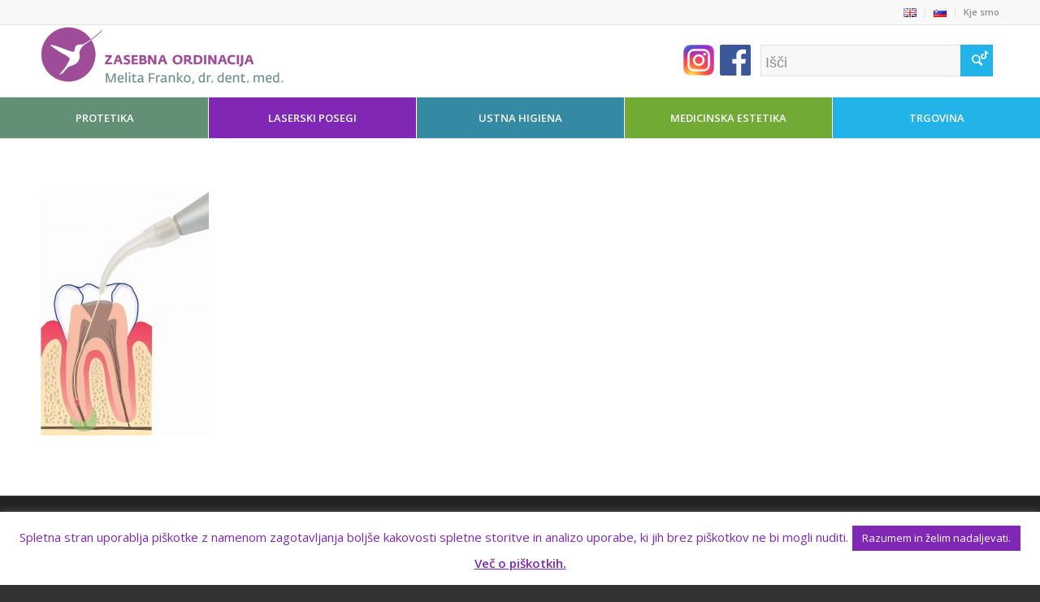

--- FILE ---
content_type: text/html; charset=UTF-8
request_url: https://www.mel-dent.si/laserski-posegi/zdravljenje-koreninskih-kanalov/3-2-korak/
body_size: 23149
content:
<!DOCTYPE html>
<html lang="sl-SI" class="html_stretched responsive av-preloader-disabled av-default-lightbox  html_header_top html_logo_left html_bottom_nav_header html_menu_left html_slim html_header_sticky html_header_shrinking_disabled html_header_topbar_active html_mobile_menu_tablet html_header_searchicon html_content_align_center html_header_unstick_top html_header_stretch_disabled html_elegant-blog html_modern-blog html_av-submenu-hidden html_av-submenu-display-click html_av-overlay-side html_av-overlay-side-classic html_av-submenu-noclone html_entry_id_879 av-no-preview html_text_menu_active ">
<head>
<meta charset="UTF-8" />


<!-- mobile setting -->
<meta name="viewport" content="width=device-width, initial-scale=1, maximum-scale=1">

<!-- Scripts/CSS and wp_head hook -->
<meta name='robots' content='index, follow, max-image-preview:large, max-snippet:-1, max-video-preview:-1' />
	<style>img:is([sizes="auto" i], [sizes^="auto," i]) { contain-intrinsic-size: 3000px 1500px }</style>
	<meta name="dlm-version" content="5.0.23">
	<!-- This site is optimized with the Yoast SEO plugin v25.1 - https://yoast.com/wordpress/plugins/seo/ -->
	<title>3. 2. korak - Melita Franko, dr. dent. med.</title>
	<link rel="canonical" href="https://www.mel-dent.si/wp-content/uploads/2016/07/3.-2.-korak.jpg" />
	<meta property="og:locale" content="sl_SI" />
	<meta property="og:type" content="article" />
	<meta property="og:title" content="3. 2. korak - Melita Franko, dr. dent. med." />
	<meta property="og:url" content="https://www.mel-dent.si/wp-content/uploads/2016/07/3.-2.-korak.jpg" />
	<meta property="og:site_name" content="Melita Franko, dr. dent. med." />
	<meta property="article:modified_time" content="2016-07-17T23:52:26+00:00" />
	<meta property="og:image" content="https://www.mel-dent.si/laserski-posegi/zdravljenje-koreninskih-kanalov/3-2-korak" />
	<meta property="og:image:width" content="1181" />
	<meta property="og:image:height" content="1714" />
	<meta property="og:image:type" content="image/jpeg" />
	<meta name="twitter:card" content="summary_large_image" />
	<script type="application/ld+json" class="yoast-schema-graph">{"@context":"https://schema.org","@graph":[{"@type":"WebPage","@id":"https://www.mel-dent.si/wp-content/uploads/2016/07/3.-2.-korak.jpg","url":"https://www.mel-dent.si/wp-content/uploads/2016/07/3.-2.-korak.jpg","name":"3. 2. korak - Melita Franko, dr. dent. med.","isPartOf":{"@id":"https://www.mel-dent.si/#website"},"primaryImageOfPage":{"@id":"https://www.mel-dent.si/wp-content/uploads/2016/07/3.-2.-korak.jpg#primaryimage"},"image":{"@id":"https://www.mel-dent.si/wp-content/uploads/2016/07/3.-2.-korak.jpg#primaryimage"},"thumbnailUrl":"https://www.mel-dent.si/wp-content/uploads/2016/07/3.-2.-korak.jpg","datePublished":"2016-07-17T23:50:25+00:00","dateModified":"2016-07-17T23:52:26+00:00","breadcrumb":{"@id":"https://www.mel-dent.si/wp-content/uploads/2016/07/3.-2.-korak.jpg#breadcrumb"},"inLanguage":"sl-SI","potentialAction":[{"@type":"ReadAction","target":["https://www.mel-dent.si/wp-content/uploads/2016/07/3.-2.-korak.jpg"]}]},{"@type":"ImageObject","inLanguage":"sl-SI","@id":"https://www.mel-dent.si/wp-content/uploads/2016/07/3.-2.-korak.jpg#primaryimage","url":"https://www.mel-dent.si/wp-content/uploads/2016/07/3.-2.-korak.jpg","contentUrl":"https://www.mel-dent.si/wp-content/uploads/2016/07/3.-2.-korak.jpg","width":1181,"height":1714},{"@type":"BreadcrumbList","@id":"https://www.mel-dent.si/wp-content/uploads/2016/07/3.-2.-korak.jpg#breadcrumb","itemListElement":[{"@type":"ListItem","position":1,"name":"Home","item":"https://www.mel-dent.si/"},{"@type":"ListItem","position":2,"name":"Laserski posegi","item":"https://www.mel-dent.si/laserski-posegi/"},{"@type":"ListItem","position":3,"name":"Zdravljenje koreninskih kanalov","item":"https://www.mel-dent.si/laserski-posegi/zdravljenje-koreninskih-kanalov/"},{"@type":"ListItem","position":4,"name":"3. 2. korak"}]},{"@type":"WebSite","@id":"https://www.mel-dent.si/#website","url":"https://www.mel-dent.si/","name":"Melita Franko, dr. dent. med.","description":"Mel-dent","potentialAction":[{"@type":"SearchAction","target":{"@type":"EntryPoint","urlTemplate":"https://www.mel-dent.si/?s={search_term_string}"},"query-input":{"@type":"PropertyValueSpecification","valueRequired":true,"valueName":"search_term_string"}}],"inLanguage":"sl-SI"}]}</script>
	<!-- / Yoast SEO plugin. -->


<link rel="alternate" type="application/rss+xml" title="Melita Franko, dr. dent. med. &raquo; Vir" href="https://www.mel-dent.si/feed/" />

<!-- google webfont font replacement -->

			<script type='text/javascript'>
			if(!document.cookie.match(/aviaPrivacyGoogleWebfontsDisabled/)){
				(function() {
					var f = document.createElement('link');
					
					f.type 	= 'text/css';
					f.rel 	= 'stylesheet';
					f.href 	= '//fonts.googleapis.com/css?family=PT+Sans%7COpen+Sans:400,600';
					f.id 	= 'avia-google-webfont';
					
					document.getElementsByTagName('head')[0].appendChild(f);
				})();
			}
			</script>
			<script type="text/javascript">
/* <![CDATA[ */
window._wpemojiSettings = {"baseUrl":"https:\/\/s.w.org\/images\/core\/emoji\/16.0.1\/72x72\/","ext":".png","svgUrl":"https:\/\/s.w.org\/images\/core\/emoji\/16.0.1\/svg\/","svgExt":".svg","source":{"concatemoji":"https:\/\/www.mel-dent.si\/wp-includes\/js\/wp-emoji-release.min.js?ver=6.8.3"}};
/*! This file is auto-generated */
!function(s,n){var o,i,e;function c(e){try{var t={supportTests:e,timestamp:(new Date).valueOf()};sessionStorage.setItem(o,JSON.stringify(t))}catch(e){}}function p(e,t,n){e.clearRect(0,0,e.canvas.width,e.canvas.height),e.fillText(t,0,0);var t=new Uint32Array(e.getImageData(0,0,e.canvas.width,e.canvas.height).data),a=(e.clearRect(0,0,e.canvas.width,e.canvas.height),e.fillText(n,0,0),new Uint32Array(e.getImageData(0,0,e.canvas.width,e.canvas.height).data));return t.every(function(e,t){return e===a[t]})}function u(e,t){e.clearRect(0,0,e.canvas.width,e.canvas.height),e.fillText(t,0,0);for(var n=e.getImageData(16,16,1,1),a=0;a<n.data.length;a++)if(0!==n.data[a])return!1;return!0}function f(e,t,n,a){switch(t){case"flag":return n(e,"\ud83c\udff3\ufe0f\u200d\u26a7\ufe0f","\ud83c\udff3\ufe0f\u200b\u26a7\ufe0f")?!1:!n(e,"\ud83c\udde8\ud83c\uddf6","\ud83c\udde8\u200b\ud83c\uddf6")&&!n(e,"\ud83c\udff4\udb40\udc67\udb40\udc62\udb40\udc65\udb40\udc6e\udb40\udc67\udb40\udc7f","\ud83c\udff4\u200b\udb40\udc67\u200b\udb40\udc62\u200b\udb40\udc65\u200b\udb40\udc6e\u200b\udb40\udc67\u200b\udb40\udc7f");case"emoji":return!a(e,"\ud83e\udedf")}return!1}function g(e,t,n,a){var r="undefined"!=typeof WorkerGlobalScope&&self instanceof WorkerGlobalScope?new OffscreenCanvas(300,150):s.createElement("canvas"),o=r.getContext("2d",{willReadFrequently:!0}),i=(o.textBaseline="top",o.font="600 32px Arial",{});return e.forEach(function(e){i[e]=t(o,e,n,a)}),i}function t(e){var t=s.createElement("script");t.src=e,t.defer=!0,s.head.appendChild(t)}"undefined"!=typeof Promise&&(o="wpEmojiSettingsSupports",i=["flag","emoji"],n.supports={everything:!0,everythingExceptFlag:!0},e=new Promise(function(e){s.addEventListener("DOMContentLoaded",e,{once:!0})}),new Promise(function(t){var n=function(){try{var e=JSON.parse(sessionStorage.getItem(o));if("object"==typeof e&&"number"==typeof e.timestamp&&(new Date).valueOf()<e.timestamp+604800&&"object"==typeof e.supportTests)return e.supportTests}catch(e){}return null}();if(!n){if("undefined"!=typeof Worker&&"undefined"!=typeof OffscreenCanvas&&"undefined"!=typeof URL&&URL.createObjectURL&&"undefined"!=typeof Blob)try{var e="postMessage("+g.toString()+"("+[JSON.stringify(i),f.toString(),p.toString(),u.toString()].join(",")+"));",a=new Blob([e],{type:"text/javascript"}),r=new Worker(URL.createObjectURL(a),{name:"wpTestEmojiSupports"});return void(r.onmessage=function(e){c(n=e.data),r.terminate(),t(n)})}catch(e){}c(n=g(i,f,p,u))}t(n)}).then(function(e){for(var t in e)n.supports[t]=e[t],n.supports.everything=n.supports.everything&&n.supports[t],"flag"!==t&&(n.supports.everythingExceptFlag=n.supports.everythingExceptFlag&&n.supports[t]);n.supports.everythingExceptFlag=n.supports.everythingExceptFlag&&!n.supports.flag,n.DOMReady=!1,n.readyCallback=function(){n.DOMReady=!0}}).then(function(){return e}).then(function(){var e;n.supports.everything||(n.readyCallback(),(e=n.source||{}).concatemoji?t(e.concatemoji):e.wpemoji&&e.twemoji&&(t(e.twemoji),t(e.wpemoji)))}))}((window,document),window._wpemojiSettings);
/* ]]> */
</script>
<link rel='stylesheet' id='structured-content-frontend-css' href='https://www.mel-dent.si/wp-content/plugins/structured-content/dist/blocks.style.build.css?ver=1.6.4' type='text/css' media='all' />
<link rel='stylesheet' id='avia-woocommerce-css-css' href='https://www.mel-dent.si/wp-content/themes/enfold/config-woocommerce/woocommerce-mod.css?ver=6.8.3' type='text/css' media='all' />
<link rel='stylesheet' id='avia-grid-css' href='https://www.mel-dent.si/wp-content/themes/enfold/css/grid.css?ver=4.4' type='text/css' media='all' />
<link rel='stylesheet' id='avia-base-css' href='https://www.mel-dent.si/wp-content/themes/enfold/css/base.css?ver=4.4' type='text/css' media='all' />
<link rel='stylesheet' id='avia-layout-css' href='https://www.mel-dent.si/wp-content/themes/enfold/css/layout.css?ver=4.4' type='text/css' media='all' />
<link rel='stylesheet' id='avia-module-audioplayer-css' href='https://www.mel-dent.si/wp-content/themes/enfold/config-templatebuilder/avia-shortcodes/audio-player/audio-player.css?ver=6.8.3' type='text/css' media='all' />
<link rel='stylesheet' id='avia-module-blog-css' href='https://www.mel-dent.si/wp-content/themes/enfold/config-templatebuilder/avia-shortcodes/blog/blog.css?ver=6.8.3' type='text/css' media='all' />
<link rel='stylesheet' id='avia-module-postslider-css' href='https://www.mel-dent.si/wp-content/themes/enfold/config-templatebuilder/avia-shortcodes/postslider/postslider.css?ver=6.8.3' type='text/css' media='all' />
<link rel='stylesheet' id='avia-module-button-css' href='https://www.mel-dent.si/wp-content/themes/enfold/config-templatebuilder/avia-shortcodes/buttons/buttons.css?ver=6.8.3' type='text/css' media='all' />
<link rel='stylesheet' id='avia-module-buttonrow-css' href='https://www.mel-dent.si/wp-content/themes/enfold/config-templatebuilder/avia-shortcodes/buttonrow/buttonrow.css?ver=6.8.3' type='text/css' media='all' />
<link rel='stylesheet' id='avia-module-button-fullwidth-css' href='https://www.mel-dent.si/wp-content/themes/enfold/config-templatebuilder/avia-shortcodes/buttons_fullwidth/buttons_fullwidth.css?ver=6.8.3' type='text/css' media='all' />
<link rel='stylesheet' id='avia-module-catalogue-css' href='https://www.mel-dent.si/wp-content/themes/enfold/config-templatebuilder/avia-shortcodes/catalogue/catalogue.css?ver=6.8.3' type='text/css' media='all' />
<link rel='stylesheet' id='avia-module-comments-css' href='https://www.mel-dent.si/wp-content/themes/enfold/config-templatebuilder/avia-shortcodes/comments/comments.css?ver=6.8.3' type='text/css' media='all' />
<link rel='stylesheet' id='avia-module-contact-css' href='https://www.mel-dent.si/wp-content/themes/enfold/config-templatebuilder/avia-shortcodes/contact/contact.css?ver=6.8.3' type='text/css' media='all' />
<link rel='stylesheet' id='avia-module-slideshow-css' href='https://www.mel-dent.si/wp-content/themes/enfold/config-templatebuilder/avia-shortcodes/slideshow/slideshow.css?ver=6.8.3' type='text/css' media='all' />
<link rel='stylesheet' id='avia-module-slideshow-contentpartner-css' href='https://www.mel-dent.si/wp-content/themes/enfold/config-templatebuilder/avia-shortcodes/contentslider/contentslider.css?ver=6.8.3' type='text/css' media='all' />
<link rel='stylesheet' id='avia-module-countdown-css' href='https://www.mel-dent.si/wp-content/themes/enfold/config-templatebuilder/avia-shortcodes/countdown/countdown.css?ver=6.8.3' type='text/css' media='all' />
<link rel='stylesheet' id='avia-module-gallery-css' href='https://www.mel-dent.si/wp-content/themes/enfold/config-templatebuilder/avia-shortcodes/gallery/gallery.css?ver=6.8.3' type='text/css' media='all' />
<link rel='stylesheet' id='avia-module-gallery-hor-css' href='https://www.mel-dent.si/wp-content/themes/enfold/config-templatebuilder/avia-shortcodes/gallery_horizontal/gallery_horizontal.css?ver=6.8.3' type='text/css' media='all' />
<link rel='stylesheet' id='avia-module-maps-css' href='https://www.mel-dent.si/wp-content/themes/enfold/config-templatebuilder/avia-shortcodes/google_maps/google_maps.css?ver=6.8.3' type='text/css' media='all' />
<link rel='stylesheet' id='avia-module-gridrow-css' href='https://www.mel-dent.si/wp-content/themes/enfold/config-templatebuilder/avia-shortcodes/grid_row/grid_row.css?ver=6.8.3' type='text/css' media='all' />
<link rel='stylesheet' id='avia-module-heading-css' href='https://www.mel-dent.si/wp-content/themes/enfold/config-templatebuilder/avia-shortcodes/heading/heading.css?ver=6.8.3' type='text/css' media='all' />
<link rel='stylesheet' id='avia-module-rotator-css' href='https://www.mel-dent.si/wp-content/themes/enfold/config-templatebuilder/avia-shortcodes/headline_rotator/headline_rotator.css?ver=6.8.3' type='text/css' media='all' />
<link rel='stylesheet' id='avia-module-hr-css' href='https://www.mel-dent.si/wp-content/themes/enfold/config-templatebuilder/avia-shortcodes/hr/hr.css?ver=6.8.3' type='text/css' media='all' />
<link rel='stylesheet' id='avia-module-icon-css' href='https://www.mel-dent.si/wp-content/themes/enfold/config-templatebuilder/avia-shortcodes/icon/icon.css?ver=6.8.3' type='text/css' media='all' />
<link rel='stylesheet' id='avia-module-iconbox-css' href='https://www.mel-dent.si/wp-content/themes/enfold/config-templatebuilder/avia-shortcodes/iconbox/iconbox.css?ver=6.8.3' type='text/css' media='all' />
<link rel='stylesheet' id='avia-module-iconlist-css' href='https://www.mel-dent.si/wp-content/themes/enfold/config-templatebuilder/avia-shortcodes/iconlist/iconlist.css?ver=6.8.3' type='text/css' media='all' />
<link rel='stylesheet' id='avia-module-image-css' href='https://www.mel-dent.si/wp-content/themes/enfold/config-templatebuilder/avia-shortcodes/image/image.css?ver=6.8.3' type='text/css' media='all' />
<link rel='stylesheet' id='avia-module-hotspot-css' href='https://www.mel-dent.si/wp-content/themes/enfold/config-templatebuilder/avia-shortcodes/image_hotspots/image_hotspots.css?ver=6.8.3' type='text/css' media='all' />
<link rel='stylesheet' id='avia-module-magazine-css' href='https://www.mel-dent.si/wp-content/themes/enfold/config-templatebuilder/avia-shortcodes/magazine/magazine.css?ver=6.8.3' type='text/css' media='all' />
<link rel='stylesheet' id='avia-module-masonry-css' href='https://www.mel-dent.si/wp-content/themes/enfold/config-templatebuilder/avia-shortcodes/masonry_entries/masonry_entries.css?ver=6.8.3' type='text/css' media='all' />
<link rel='stylesheet' id='avia-siteloader-css' href='https://www.mel-dent.si/wp-content/themes/enfold/css/avia-snippet-site-preloader.css?ver=6.8.3' type='text/css' media='all' />
<link rel='stylesheet' id='avia-module-menu-css' href='https://www.mel-dent.si/wp-content/themes/enfold/config-templatebuilder/avia-shortcodes/menu/menu.css?ver=6.8.3' type='text/css' media='all' />
<link rel='stylesheet' id='avia-modfule-notification-css' href='https://www.mel-dent.si/wp-content/themes/enfold/config-templatebuilder/avia-shortcodes/notification/notification.css?ver=6.8.3' type='text/css' media='all' />
<link rel='stylesheet' id='avia-module-numbers-css' href='https://www.mel-dent.si/wp-content/themes/enfold/config-templatebuilder/avia-shortcodes/numbers/numbers.css?ver=6.8.3' type='text/css' media='all' />
<link rel='stylesheet' id='avia-module-portfolio-css' href='https://www.mel-dent.si/wp-content/themes/enfold/config-templatebuilder/avia-shortcodes/portfolio/portfolio.css?ver=6.8.3' type='text/css' media='all' />
<link rel='stylesheet' id='avia-module-progress-bar-css' href='https://www.mel-dent.si/wp-content/themes/enfold/config-templatebuilder/avia-shortcodes/progressbar/progressbar.css?ver=6.8.3' type='text/css' media='all' />
<link rel='stylesheet' id='avia-module-promobox-css' href='https://www.mel-dent.si/wp-content/themes/enfold/config-templatebuilder/avia-shortcodes/promobox/promobox.css?ver=6.8.3' type='text/css' media='all' />
<link rel='stylesheet' id='avia-module-slideshow-accordion-css' href='https://www.mel-dent.si/wp-content/themes/enfold/config-templatebuilder/avia-shortcodes/slideshow_accordion/slideshow_accordion.css?ver=6.8.3' type='text/css' media='all' />
<link rel='stylesheet' id='avia-module-slideshow-feature-image-css' href='https://www.mel-dent.si/wp-content/themes/enfold/config-templatebuilder/avia-shortcodes/slideshow_feature_image/slideshow_feature_image.css?ver=6.8.3' type='text/css' media='all' />
<link rel='stylesheet' id='avia-module-slideshow-fullsize-css' href='https://www.mel-dent.si/wp-content/themes/enfold/config-templatebuilder/avia-shortcodes/slideshow_fullsize/slideshow_fullsize.css?ver=6.8.3' type='text/css' media='all' />
<link rel='stylesheet' id='avia-module-slideshow-fullscreen-css' href='https://www.mel-dent.si/wp-content/themes/enfold/config-templatebuilder/avia-shortcodes/slideshow_fullscreen/slideshow_fullscreen.css?ver=6.8.3' type='text/css' media='all' />
<link rel='stylesheet' id='avia-module-slideshow-ls-css' href='https://www.mel-dent.si/wp-content/themes/enfold/config-templatebuilder/avia-shortcodes/slideshow_layerslider/slideshow_layerslider.css?ver=6.8.3' type='text/css' media='all' />
<link rel='stylesheet' id='avia-module-social-css' href='https://www.mel-dent.si/wp-content/themes/enfold/config-templatebuilder/avia-shortcodes/social_share/social_share.css?ver=6.8.3' type='text/css' media='all' />
<link rel='stylesheet' id='avia-module-tabsection-css' href='https://www.mel-dent.si/wp-content/themes/enfold/config-templatebuilder/avia-shortcodes/tab_section/tab_section.css?ver=6.8.3' type='text/css' media='all' />
<link rel='stylesheet' id='avia-module-table-css' href='https://www.mel-dent.si/wp-content/themes/enfold/config-templatebuilder/avia-shortcodes/table/table.css?ver=6.8.3' type='text/css' media='all' />
<link rel='stylesheet' id='avia-module-tabs-css' href='https://www.mel-dent.si/wp-content/themes/enfold/config-templatebuilder/avia-shortcodes/tabs/tabs.css?ver=6.8.3' type='text/css' media='all' />
<link rel='stylesheet' id='avia-module-team-css' href='https://www.mel-dent.si/wp-content/themes/enfold/config-templatebuilder/avia-shortcodes/team/team.css?ver=6.8.3' type='text/css' media='all' />
<link rel='stylesheet' id='avia-module-testimonials-css' href='https://www.mel-dent.si/wp-content/themes/enfold/config-templatebuilder/avia-shortcodes/testimonials/testimonials.css?ver=6.8.3' type='text/css' media='all' />
<link rel='stylesheet' id='avia-module-timeline-css' href='https://www.mel-dent.si/wp-content/themes/enfold/config-templatebuilder/avia-shortcodes/timeline/timeline.css?ver=6.8.3' type='text/css' media='all' />
<link rel='stylesheet' id='avia-module-toggles-css' href='https://www.mel-dent.si/wp-content/themes/enfold/config-templatebuilder/avia-shortcodes/toggles/toggles.css?ver=6.8.3' type='text/css' media='all' />
<link rel='stylesheet' id='avia-module-video-css' href='https://www.mel-dent.si/wp-content/themes/enfold/config-templatebuilder/avia-shortcodes/video/video.css?ver=6.8.3' type='text/css' media='all' />
<style id='wp-emoji-styles-inline-css' type='text/css'>

	img.wp-smiley, img.emoji {
		display: inline !important;
		border: none !important;
		box-shadow: none !important;
		height: 1em !important;
		width: 1em !important;
		margin: 0 0.07em !important;
		vertical-align: -0.1em !important;
		background: none !important;
		padding: 0 !important;
	}
</style>
<link rel='stylesheet' id='contact-form-7-css' href='https://www.mel-dent.si/wp-content/plugins/contact-form-7/includes/css/styles.css?ver=6.0.6' type='text/css' media='all' />
<link rel='stylesheet' id='cookie-law-info-css' href='https://www.mel-dent.si/wp-content/plugins/cookie-law-info/legacy/public/css/cookie-law-info-public.css?ver=3.2.10' type='text/css' media='all' />
<link rel='stylesheet' id='cookie-law-info-gdpr-css' href='https://www.mel-dent.si/wp-content/plugins/cookie-law-info/legacy/public/css/cookie-law-info-gdpr.css?ver=3.2.10' type='text/css' media='all' />
<link rel='stylesheet' id='DOPTG_JScrollPaneStyle-css' href='https://www.mel-dent.si/wp-content/plugins/doptg/libraries/gui/css/jquery.jscrollpane.css?ver=6.8.3' type='text/css' media='all' />
<link rel='stylesheet' id='DOPTG_ThumbnailGalleryStyle-css' href='https://www.mel-dent.si/wp-content/plugins/doptg/assets/gui/css/jquery.dop.ThumbnailGallery.css?ver=6.8.3' type='text/css' media='all' />
<link rel='stylesheet' id='kk-star-ratings-css' href='https://www.mel-dent.si/wp-content/plugins/kk-star-ratings/src/core/public/css/kk-star-ratings.min.css?ver=5.4.10.2' type='text/css' media='all' />
<link rel='stylesheet' id='theme.css-css' href='https://www.mel-dent.si/wp-content/plugins/popup-builder/public/css/theme.css?ver=4.3.9' type='text/css' media='all' />
<style id='woocommerce-inline-inline-css' type='text/css'>
.woocommerce form .form-row .required { visibility: visible; }
</style>
<link rel='stylesheet' id='wpcf7-redirect-script-frontend-css' href='https://www.mel-dent.si/wp-content/plugins/wpcf7-redirect/build/assets/frontend-script.css?ver=a0c286e30e803dfa8dc4' type='text/css' media='all' />
<link rel='stylesheet' id='email-before-download-css' href='https://www.mel-dent.si/wp-content/plugins/email-before-download/public/css/email-before-download-public.css?ver=6.9.8' type='text/css' media='all' />
<link rel='stylesheet' id='brands-styles-css' href='https://www.mel-dent.si/wp-content/plugins/woocommerce/assets/css/brands.css?ver=9.8.6' type='text/css' media='all' />
<link rel='stylesheet' id='avia-scs-css' href='https://www.mel-dent.si/wp-content/themes/enfold/css/shortcodes.css?ver=4.4' type='text/css' media='all' />
<link rel='stylesheet' id='avia-popup-css-css' href='https://www.mel-dent.si/wp-content/themes/enfold/js/aviapopup/magnific-popup.css?ver=4.4' type='text/css' media='screen' />
<link rel='stylesheet' id='avia-lightbox-css' href='https://www.mel-dent.si/wp-content/themes/enfold/css/avia-snippet-lightbox.css?ver=4.4' type='text/css' media='screen' />
<link rel='stylesheet' id='avia-widget-css-css' href='https://www.mel-dent.si/wp-content/themes/enfold/css/avia-snippet-widget.css?ver=4.4' type='text/css' media='screen' />
<link rel='stylesheet' id='avia-dynamic-css' href='https://www.mel-dent.si/wp-content/uploads/dynamic_avia/enfold_child.css?ver=680f564662343' type='text/css' media='all' />
<link rel='stylesheet' id='avia-custom-css' href='https://www.mel-dent.si/wp-content/themes/enfold/css/custom.css?ver=4.4' type='text/css' media='all' />
<link rel='stylesheet' id='avia-style-css' href='https://www.mel-dent.si/wp-content/themes/enfold-child/style.css?ver=4.4' type='text/css' media='all' />
<link rel='stylesheet' id='fancybox-css' href='https://www.mel-dent.si/wp-content/plugins/easy-fancybox/fancybox/1.5.4/jquery.fancybox.min.css?ver=6.8.3' type='text/css' media='screen' />
<link rel='stylesheet' id='popup-maker-site-css' href='//www.mel-dent.si/wp-content/uploads/pum/pum-site-styles.css?generated=1747647652&#038;ver=1.20.4' type='text/css' media='all' />
<script type="text/javascript" src="https://www.mel-dent.si/wp-includes/js/jquery/jquery.min.js?ver=3.7.1" id="jquery-core-js"></script>
<script type="text/javascript" src="https://www.mel-dent.si/wp-includes/js/jquery/jquery-migrate.min.js?ver=3.4.1" id="jquery-migrate-js"></script>
<script type="text/javascript" id="cookie-law-info-js-extra">
/* <![CDATA[ */
var Cli_Data = {"nn_cookie_ids":[],"cookielist":[],"non_necessary_cookies":[],"ccpaEnabled":"","ccpaRegionBased":"","ccpaBarEnabled":"","strictlyEnabled":["necessary","obligatoire"],"ccpaType":"gdpr","js_blocking":"","custom_integration":"","triggerDomRefresh":"","secure_cookies":""};
var cli_cookiebar_settings = {"animate_speed_hide":"500","animate_speed_show":"500","background":"#fff","border":"#8027b5","border_on":"","button_1_button_colour":"#8027b5","button_1_button_hover":"#661f91","button_1_link_colour":"#fff","button_1_as_button":"1","button_1_new_win":"","button_2_button_colour":"#333","button_2_button_hover":"#292929","button_2_link_colour":"#8027b5","button_2_as_button":"","button_2_hidebar":"","button_3_button_colour":"#000","button_3_button_hover":"#000000","button_3_link_colour":"#fff","button_3_as_button":"1","button_3_new_win":"","button_4_button_colour":"#000","button_4_button_hover":"#000000","button_4_link_colour":"#fff","button_4_as_button":"1","button_7_button_colour":"#61a229","button_7_button_hover":"#4e8221","button_7_link_colour":"#fff","button_7_as_button":"1","button_7_new_win":"","font_family":"inherit","header_fix":"","notify_animate_hide":"1","notify_animate_show":"","notify_div_id":"#cookie-law-info-bar","notify_position_horizontal":"right","notify_position_vertical":"bottom","scroll_close":"","scroll_close_reload":"","accept_close_reload":"","reject_close_reload":"","showagain_tab":"","showagain_background":"#fff","showagain_border":"#000","showagain_div_id":"#cookie-law-info-again","showagain_x_position":"100px","text":"#8027b5","show_once_yn":"","show_once":"10000","logging_on":"","as_popup":"","popup_overlay":"1","bar_heading_text":"","cookie_bar_as":"banner","popup_showagain_position":"bottom-right","widget_position":"left"};
var log_object = {"ajax_url":"https:\/\/www.mel-dent.si\/wp-admin\/admin-ajax.php"};
/* ]]> */
</script>
<script type="text/javascript" src="https://www.mel-dent.si/wp-content/plugins/cookie-law-info/legacy/public/js/cookie-law-info-public.js?ver=3.2.10" id="cookie-law-info-js"></script>
<script type="text/javascript" id="Popup.js-js-before">
/* <![CDATA[ */
var sgpbPublicUrl = "https:\/\/www.mel-dent.si\/wp-content\/plugins\/popup-builder\/public\/";
var SGPB_JS_LOCALIZATION = {"imageSupportAlertMessage":"Only image files supported","pdfSupportAlertMessage":"Only pdf files supported","areYouSure":"Are you sure?","addButtonSpinner":"L","audioSupportAlertMessage":"Only audio files supported (e.g.: mp3, wav, m4a, ogg)","publishPopupBeforeElementor":"Please, publish the popup before starting to use Elementor with it!","publishPopupBeforeDivi":"Please, publish the popup before starting to use Divi Builder with it!","closeButtonAltText":"Close"};
/* ]]> */
</script>
<script type="text/javascript" src="https://www.mel-dent.si/wp-content/plugins/popup-builder/public/js/Popup.js?ver=4.3.9" id="Popup.js-js"></script>
<script type="text/javascript" src="https://www.mel-dent.si/wp-content/plugins/popup-builder/public/js/PopupConfig.js?ver=4.3.9" id="PopupConfig.js-js"></script>
<script type="text/javascript" id="PopupBuilder.js-js-before">
/* <![CDATA[ */
var SGPB_POPUP_PARAMS = {"popupTypeAgeRestriction":"ageRestriction","defaultThemeImages":{"1":"https:\/\/www.mel-dent.si\/wp-content\/plugins\/popup-builder\/public\/img\/theme_1\/close.png","2":"https:\/\/www.mel-dent.si\/wp-content\/plugins\/popup-builder\/public\/img\/theme_2\/close.png","3":"https:\/\/www.mel-dent.si\/wp-content\/plugins\/popup-builder\/public\/img\/theme_3\/close.png","5":"https:\/\/www.mel-dent.si\/wp-content\/plugins\/popup-builder\/public\/img\/theme_5\/close.png","6":"https:\/\/www.mel-dent.si\/wp-content\/plugins\/popup-builder\/public\/img\/theme_6\/close.png"},"homePageUrl":"https:\/\/www.mel-dent.si\/","isPreview":false,"convertedIdsReverse":{"4034":1},"dontShowPopupExpireTime":365,"conditionalJsClasses":[],"disableAnalyticsGeneral":false};
var SGPB_JS_PACKAGES = {"packages":{"current":1,"free":1,"silver":2,"gold":3,"platinum":4},"extensions":{"geo-targeting":false,"advanced-closing":false}};
var SGPB_JS_PARAMS = {"ajaxUrl":"https:\/\/www.mel-dent.si\/wp-admin\/admin-ajax.php","nonce":"dc132a70ff"};
/* ]]> */
</script>
<script type="text/javascript" src="https://www.mel-dent.si/wp-content/plugins/popup-builder/public/js/PopupBuilder.js?ver=4.3.9" id="PopupBuilder.js-js"></script>
<script type="text/javascript" src="https://www.mel-dent.si/wp-content/plugins/woocommerce/assets/js/jquery-blockui/jquery.blockUI.min.js?ver=2.7.0-wc.9.8.6" id="jquery-blockui-js" defer="defer" data-wp-strategy="defer"></script>
<script type="text/javascript" src="https://www.mel-dent.si/wp-content/plugins/woocommerce/assets/js/js-cookie/js.cookie.min.js?ver=2.1.4-wc.9.8.6" id="js-cookie-js" defer="defer" data-wp-strategy="defer"></script>
<script type="text/javascript" id="woocommerce-js-extra">
/* <![CDATA[ */
var woocommerce_params = {"ajax_url":"\/wp-admin\/admin-ajax.php","wc_ajax_url":"\/?wc-ajax=%%endpoint%%&elementor_page_id=879","i18n_password_show":"Prika\u017ei geslo","i18n_password_hide":"Skrij geslo"};
/* ]]> */
</script>
<script type="text/javascript" src="https://www.mel-dent.si/wp-content/plugins/woocommerce/assets/js/frontend/woocommerce.min.js?ver=9.8.6" id="woocommerce-js" defer="defer" data-wp-strategy="defer"></script>
<script type="text/javascript" src="https://www.mel-dent.si/wp-content/themes/enfold/js/avia-compat.js?ver=4.4" id="avia-compat-js"></script>
<link rel="https://api.w.org/" href="https://www.mel-dent.si/wp-json/" /><link rel="alternate" title="JSON" type="application/json" href="https://www.mel-dent.si/wp-json/wp/v2/media/879" /><link rel="EditURI" type="application/rsd+xml" title="RSD" href="https://www.mel-dent.si/xmlrpc.php?rsd" />
<meta name="generator" content="WordPress 6.8.3" />
<meta name="generator" content="WooCommerce 9.8.6" />
<link rel='shortlink' href='https://www.mel-dent.si/?p=879' />
<link rel="alternate" title="oEmbed (JSON)" type="application/json+oembed" href="https://www.mel-dent.si/wp-json/oembed/1.0/embed?url=https%3A%2F%2Fwww.mel-dent.si%2Flaserski-posegi%2Fzdravljenje-koreninskih-kanalov%2F3-2-korak%2F" />
<link rel="alternate" title="oEmbed (XML)" type="text/xml+oembed" href="https://www.mel-dent.si/wp-json/oembed/1.0/embed?url=https%3A%2F%2Fwww.mel-dent.si%2Flaserski-posegi%2Fzdravljenje-koreninskih-kanalov%2F3-2-korak%2F&#038;format=xml" />

		<!-- GA Google Analytics @ https://m0n.co/ga -->
		<script async src="https://www.googletagmanager.com/gtag/js?id=G-YSXYJ84LB7"></script>
		<script>
			window.dataLayer = window.dataLayer || [];
			function gtag(){dataLayer.push(arguments);}
			gtag('js', new Date());
			gtag('config', 'G-YSXYJ84LB7');
		</script>

	<!-- Facebook Pixel Code -->
<script>
!function(f,b,e,v,n,t,s)
{if(f.fbq)return;n=f.fbq=function(){n.callMethod?
n.callMethod.apply(n,arguments):n.queue.push(arguments)};
if(!f._fbq)f._fbq=n;n.push=n;n.loaded=!0;n.version='2.0';
n.queue=[];t=b.createElement(e);t.async=!0;
t.src=v;s=b.getElementsByTagName(e)[0];
s.parentNode.insertBefore(t,s)}(window,document,'script',
'https://connect.facebook.net/en_US/fbevents.js');
 fbq('init', '1020011025614917'); 
fbq('track', 'PageView');
</script>
<noscript>
 <img height="1" width="1" 
src="https://www.facebook.com/tr?id=1020011025614917&ev=PageView
&noscript=1"/>
</noscript>
<!-- End Facebook Pixel Code -->

<!-- Google tag (gtag.js) -->
<script async src="https://www.googletagmanager.com/gtag/js?id=UA-255321868-1"></script>
<script>
  window.dataLayer = window.dataLayer || [];
  function gtag(){dataLayer.push(arguments);}
  gtag('js', new Date());

  gtag('config', 'UA-255321868-1');
</script>
<link href="https://fonts.googleapis.com/css?family=PT+Sans&subset=latin-ext" rel="stylesheet"><link rel="profile" href="http://gmpg.org/xfn/11" />
<link rel="alternate" type="application/rss+xml" title="Melita Franko, dr. dent. med. RSS2 Feed" href="https://www.mel-dent.si/feed/" />
<link rel="pingback" href="https://www.mel-dent.si/xmlrpc.php" />
<!--[if lt IE 9]><script src="https://www.mel-dent.si/wp-content/themes/enfold/js/html5shiv.js"></script><![endif]-->
<link rel="icon" href="http://mel-dent.si/wp-content/uploads/2016/05/favicon.png" type="image/png">
	<noscript><style>.woocommerce-product-gallery{ opacity: 1 !important; }</style></noscript>
	<meta name="generator" content="Elementor 3.18.3; features: e_dom_optimization, e_optimized_assets_loading, e_optimized_css_loading, additional_custom_breakpoints, block_editor_assets_optimize, e_image_loading_optimization; settings: css_print_method-external, google_font-enabled, font_display-auto">
<link rel="icon" href="https://www.mel-dent.si/wp-content/uploads/2023/01/cropped-favicon-transparent-32x32.png" sizes="32x32" />
<link rel="icon" href="https://www.mel-dent.si/wp-content/uploads/2023/01/cropped-favicon-transparent-192x192.png" sizes="192x192" />
<link rel="apple-touch-icon" href="https://www.mel-dent.si/wp-content/uploads/2023/01/cropped-favicon-transparent-180x180.png" />
<meta name="msapplication-TileImage" content="https://www.mel-dent.si/wp-content/uploads/2023/01/cropped-favicon-transparent-270x270.png" />
		<style type="text/css" id="wp-custom-css">
			div .product-sorting {display:none;}
.related.products {
display: none;
}

#popmake-16679 {
	border: none;
}

#popmake-16679 .wpcf7-submit {
	background: #25B3E9;
}

.page-id-16812 .template-page.content, .page-id-16973 .template-page.content {
	padding-bottom: 0 !important;
}

.page-id-16812 .woocommerce-variation-add-to-cart .single_add_to_cart_button {
   height: 44px !important;
}

.page-id-16812 .single_variation_wrap {
    padding-left: 15px;
    padding-bottom: 15px;
}

.page-id-16812 .landing-banner  .single_variation_wrap, .page-id-16812 .first-section-md .single_variation_wrap {
	padding: 0;
}

.page-id-16812 .single_variation_wrap .woocommerce-Price-amount bdi {
	color: #54595D;
}

.page-id-16812 .first-section-md .single_variation_wrap {
	background: #fff;
}

.page-id-16812 .first-section-md .single_variation_wrap  {
	margin: 0 !important;
}

.page-id-16812 .landing-banner .variations_form, .page-id-16812 .landing-banner .variations .value {
	background: #CFDEB8;
	border: none !important;
}

.page-id-16812 .landing-banner form.cart table {
	width: 40%;
}

@media only screen and (max-width: 767px) {
.page-id-16973 .toggle-md .elementor-widget-container {
	text-align: left;
	}
}


/* Landing page - BROŠURA Clinisooth+ skin purifier */
.page-id-16973 .wpcf7-form-control {
	background: #947A66; 
}		</style>
		<style type='text/css'>
@font-face {font-family: 'entypo-fontello'; font-weight: normal; font-style: normal;
src: url('https://www.mel-dent.si/wp-content/themes/enfold/config-templatebuilder/avia-template-builder/assets/fonts/entypo-fontello.eot');
src: url('https://www.mel-dent.si/wp-content/themes/enfold/config-templatebuilder/avia-template-builder/assets/fonts/entypo-fontello.eot?#iefix') format('embedded-opentype'), 
url('https://www.mel-dent.si/wp-content/themes/enfold/config-templatebuilder/avia-template-builder/assets/fonts/entypo-fontello.woff') format('woff'), 
url('https://www.mel-dent.si/wp-content/themes/enfold/config-templatebuilder/avia-template-builder/assets/fonts/entypo-fontello.ttf') format('truetype'), 
url('https://www.mel-dent.si/wp-content/themes/enfold/config-templatebuilder/avia-template-builder/assets/fonts/entypo-fontello.svg#entypo-fontello') format('svg');
} #top .avia-font-entypo-fontello, body .avia-font-entypo-fontello, html body [data-av_iconfont='entypo-fontello']:before{ font-family: 'entypo-fontello'; }

@font-face {font-family: 'fontello'; font-weight: normal; font-style: normal;
src: url('https://www.mel-dent.si/wp-content/uploads/avia_fonts/fontello/fontello.eot');
src: url('https://www.mel-dent.si/wp-content/uploads/avia_fonts/fontello/fontello.eot?#iefix') format('embedded-opentype'), 
url('https://www.mel-dent.si/wp-content/uploads/avia_fonts/fontello/fontello.woff') format('woff'), 
url('https://www.mel-dent.si/wp-content/uploads/avia_fonts/fontello/fontello.ttf') format('truetype'), 
url('https://www.mel-dent.si/wp-content/uploads/avia_fonts/fontello/fontello.svg#fontello') format('svg');
} #top .avia-font-fontello, body .avia-font-fontello, html body [data-av_iconfont='fontello']:before{ font-family: 'fontello'; }
</style>

<!--
Debugging Info for Theme support: 

Theme: Enfold
Version: 4.4
Installed: enfold
AviaFramework Version: 4.7
AviaBuilder Version: 0.9.5
aviaElementManager Version: 1.0
- - - - - - - - - - -
ChildTheme: Enfold Child
ChildTheme Version: 1.0
ChildTheme Installed: enfold

ML:256-PU:58-PLA:45
WP:6.8.3
Compress: CSS:disabled - JS:disabled
Updates: enabled
PLAu:43
-->
<meta name="facebook-domain-verification" content="8yii1otow6urlmhq07gll24ljdnuy6" />
</head>




<body id="top" class="attachment wp-singular attachment-template-default attachmentid-879 attachment-jpeg wp-theme-enfold wp-child-theme-enfold-child  rtl_columns stretched pt_sans open_sans theme-enfold woocommerce-no-js elementor-default elementor-kit-14740" itemscope="itemscope" itemtype="https://schema.org/WebPage" >

	
	<div id='wrap_all'>

	
<header id='header' class='all_colors header_color light_bg_color  av_header_top av_logo_left av_bottom_nav_header av_menu_left av_slim av_header_sticky av_header_shrinking_disabled av_header_stretch_disabled av_mobile_menu_tablet av_header_searchicon av_header_unstick_top av_header_border_disabled'  role="banner" itemscope="itemscope" itemtype="https://schema.org/WPHeader" >

		<div id='header_meta' class='container_wrap container_wrap_meta  av_icon_active_main av_secondary_right av_extra_header_active av_entry_id_879'>
		
			      <div class='container'>
			      <nav class='sub_menu'  role="navigation" itemscope="itemscope" itemtype="https://schema.org/SiteNavigationElement" ><ul id="avia2-menu" class="menu"><li id="menu-item-3183-en" class="lang-item lang-item-21 lang-item-en no-translation lang-item-first menu-item menu-item-type-custom menu-item-object-custom menu-item-3183-en"><a href="https://www.mel-dent.si/en/dental-office/" hreflang="en-GB" lang="en-GB"><img src="[data-uri]" alt="English" width="16" height="11" style="width: 16px; height: 11px;" /></a></li>
<li id="menu-item-3183-sl" class="lang-item lang-item-26 lang-item-sl current-lang menu-item menu-item-type-custom menu-item-object-custom menu-item-3183-sl"><a href="https://www.mel-dent.si/laserski-posegi/zdravljenje-koreninskih-kanalov/3-2-korak/" hreflang="sl-SI" lang="sl-SI"><img src="[data-uri]" alt="Slovenščina" width="16" height="11" style="width: 16px; height: 11px;" /></a></li>
<li id="menu-item-20484" class="menu-item menu-item-type-post_type menu-item-object-page menu-item-20484"><a href="https://www.mel-dent.si/en/kje-smo/">Kje smo</a></li>
</ul></nav>			      </div>
		</div>

		<div  id='header_main' class='container_wrap container_wrap_logo'>
	
        <ul  class = 'menu-item cart_dropdown ' data-success='was added to the cart'><li class='cart_dropdown_first'><a class='cart_dropdown_link' href='https://www.mel-dent.si/kosarica/'><span aria-hidden='true' data-av_icon='' data-av_iconfont='entypo-fontello'></span><span class='av-cart-counter'>0</span><span class='avia_hidden_link_text'>Shopping Cart</span></a><!--<span class='cart_subtotal'><span class="woocommerce-Price-amount amount"><bdi>0,00&nbsp;<span class="woocommerce-Price-currencySymbol">&euro;</span></bdi></span></span>--><div class='dropdown_widget dropdown_widget_cart'><div class='avia-arrow'></div><div class="widget_shopping_cart_content"></div></div></li></ul><div class='container av-logo-container'><div class='inner-container'><span class='logo'><a href='https://www.mel-dent.si/'><img height='100' width='300' src='https://www.mel-dent.si/wp-content/uploads/2023/01/mel-dent-logo-main.png' alt='Melita Franko, dr. dent. med.' /></a></span><ul class='noLightbox social_bookmarks icon_count_3'><li class='social_bookmarks_facebook av-social-link-facebook social_icon_1'><a target='_blank' href='https://www.facebook.com/estetskaordinacija/?fref=ts' aria-hidden='true' data-av_icon='' data-av_iconfont='entypo-fontello' title='Facebook'><span class='avia_hidden_link_text'>Facebook</span></a></li><li class='social_bookmarks_instagram av-social-link-instagram social_icon_2'><a target='_blank' href='https://www.instagram.com/medicinskaestetikafranko/' aria-hidden='true' data-av_icon='' data-av_iconfont='entypo-fontello' title='Instagram'><span class='avia_hidden_link_text'>Instagram</span></a></li><li class='social_bookmarks_tiktok av-social-link-tiktok social_icon_3'><a target='_blank' href='https://www.tiktok.com/@cliniseptskin' aria-hidden='true' data-av_icon='' data-av_iconfont='fontello' title='Tiktok'><span class='avia_hidden_link_text'>Tiktok</span></a></li></ul></div></div><div id='header_main_alternate' class='container_wrap'><div class='container'><nav class='main_menu' data-selectname='Select a page'  role="navigation" itemscope="itemscope" itemtype="https://schema.org/SiteNavigationElement" ><div class="avia-menu av-main-nav-wrap"><ul id="avia-menu" class="menu av-main-nav"><li id="menu-item-678" class="protetika menu-item menu-item-type-post_type menu-item-object-page menu-item-has-children av-menu-button av-menu-button-colored menu-item-mega-parent  menu-item-top-level menu-item-top-level-1"><a href="https://www.mel-dent.si/protetika/" itemprop="url"><span class="avia-bullet"></span><span class="avia-menu-text">PROTETIKA</span><span class="avia-menu-fx"><span class="avia-arrow-wrap"><span class="avia-arrow"></span></span></span></a>
<div class='avia_mega_div avia_mega2 six units'>

<ul class="sub-menu">
	<li id="menu-item-1116" class="menu-item menu-item-type-custom menu-item-object-custom avia_mega_menu_columns_2 three units  avia_mega_menu_columns_first"><span class='mega_menu_title heading-color av-special-font'><a href='/protetika/'>Kaj je protetika?</a></span></li>
	<li id="menu-item-1159" class="menu-item menu-item-type-post_type menu-item-object-page avia_mega_menu_columns_2 three units avia_mega_menu_columns_last"><span class='mega_menu_title heading-color av-special-font'><a href='https://www.mel-dent.si/en/cenik/'>Cenik – protetika</a></span></li>

</ul><ul class="sub-menu avia_mega_hr">
	<li id="menu-item-931" class="menu-item menu-item-type-post_type menu-item-object-page avia_mega_menu_columns_2 three units  avia_mega_menu_columns_first"><span class='mega_menu_title heading-color av-special-font'><a href='https://www.mel-dent.si/protetika/fiksna-protetika/'>Fiksna protetika</a></span></li>
	<li id="menu-item-1158" class="menu-item menu-item-type-post_type menu-item-object-page avia_mega_menu_columns_2 three units avia_mega_menu_columns_last"><span class='mega_menu_title heading-color av-special-font'><a href='https://www.mel-dent.si/protetika/fiksna-protetika-klinicni-primeri-iz-nase-ordinacije/'>Fiksna protetika –  Klinični primeri iz naše ordinacije</a></span></li>

</ul><ul class="sub-menu avia_mega_hr">
	<li id="menu-item-962" class="menu-item menu-item-type-post_type menu-item-object-page avia_mega_menu_columns_2 three units  avia_mega_menu_columns_first"><span class='mega_menu_title heading-color av-special-font'><a href='https://www.mel-dent.si/protetika/snemna-protetika/'>Snemna protetika</a></span></li>
	<li id="menu-item-961" class="menu-item menu-item-type-post_type menu-item-object-page avia_mega_menu_columns_2 three units avia_mega_menu_columns_last"><span class='mega_menu_title heading-color av-special-font'><a href='https://www.mel-dent.si/protetika/snemna-protetika-klinicni-primeri-iz-nase-ordinacije/'>Snemna protetika – Klinični primeri iz naše ordinacije</a></span></li>

</ul><ul class="sub-menu avia_mega_hr">
	<li id="menu-item-3122" class="menu-item menu-item-type-post_type menu-item-object-page avia_mega_menu_columns_2 three units  avia_mega_menu_columns_first"><span class='mega_menu_title heading-color av-special-font'><a href='https://www.mel-dent.si/protetika-na-implantatih/'>Protetika na implantatih</a></span></li>
	<li id="menu-item-3121" class="menu-item menu-item-type-post_type menu-item-object-page avia_mega_menu_columns_2 three units avia_mega_menu_columns_last"><span class='mega_menu_title heading-color av-special-font'><a href='https://www.mel-dent.si/protetika-na-implantatih-klinicni-primeri-iz-nase-ordinacije/'>Protetika na implantatih – Pogosta vprašanja in klinični primeri</a></span></li>
</ul>

</div>
</li>
<li id="menu-item-690" class="laserskizobniposegi menu-item menu-item-type-post_type menu-item-object-page menu-item-has-children av-menu-button av-menu-button-colored menu-item-mega-parent  menu-item-top-level menu-item-top-level-2"><a href="https://www.mel-dent.si/laserski-posegi/" itemprop="url"><span class="avia-bullet"></span><span class="avia-menu-text">LASERSKI POSEGI</span><span class="avia-menu-fx"><span class="avia-arrow-wrap"><span class="avia-arrow"></span></span></span></a>
<div class='avia_mega_div avia_mega3 nine units'>

<ul class="sub-menu">
	<li id="menu-item-1117" class="menu-item menu-item-type-custom menu-item-object-custom avia_mega_menu_columns_2 three units  avia_mega_menu_columns_first"><span class='mega_menu_title heading-color av-special-font'><a href='/laserski-posegi/'>Zakaj delamo z laserjem?</a></span></li>
	<li id="menu-item-1251" class="menu-item menu-item-type-post_type menu-item-object-page avia_mega_menu_columns_2 three units avia_mega_menu_columns_last"><span class='mega_menu_title heading-color av-special-font'><a href='https://www.mel-dent.si/laserski-posegi/cenik/'>Cenik – laserski posegi</a></span></li>

</ul><ul class="sub-menu avia_mega_hr">
	<li id="menu-item-885" class="menu-item menu-item-type-post_type menu-item-object-page avia_mega_menu_columns_2 three units  avia_mega_menu_columns_first"><span class='mega_menu_title heading-color av-special-font'><a href='https://www.mel-dent.si/laserski-posegi/enostavni-posegi-in-zalivke/'>Enostavni posegi in zalivke</a></span></li>
	<li id="menu-item-884" class="menu-item menu-item-type-post_type menu-item-object-page avia_mega_menu_columns_2 three units avia_mega_menu_columns_last"><span class='mega_menu_title heading-color av-special-font'><a href='https://www.mel-dent.si/laserski-posegi/zdravljenje-koreninskih-kanalov/'>Zdravljenje koreninskih kanalov</a></span></li>

</ul><ul class="sub-menu avia_mega_hr">
	<li id="menu-item-4711" class="menu-item menu-item-type-post_type menu-item-object-page avia_mega_menu_columns_2 three units  avia_mega_menu_columns_first"><span class='mega_menu_title heading-color av-special-font'><a href='https://www.mel-dent.si/laserski-posegi/parodontalna-bolezen/'>Parodontalna bolezen</a></span></li>
	<li id="menu-item-916" class="menu-item menu-item-type-post_type menu-item-object-page avia_mega_menu_columns_2 three units avia_mega_menu_columns_last"><span class='mega_menu_title heading-color av-special-font'><a href='https://www.mel-dent.si/laserski-posegi/podaljsanje-klinicne-krone/'>Podaljšanje klinične krone</a></span></li>

</ul><ul class="sub-menu avia_mega_hr">
	<li id="menu-item-1272" class="menu-item menu-item-type-post_type menu-item-object-page avia_mega_menu_columns_2 three units  avia_mega_menu_columns_first"><span class='mega_menu_title heading-color av-special-font'><a href='https://www.mel-dent.si/laserski-posegi/protetika/'>Protetika</a></span></li>
	<li id="menu-item-919" class="menu-item menu-item-type-post_type menu-item-object-page avia_mega_menu_columns_2 three units avia_mega_menu_columns_last"><span class='mega_menu_title heading-color av-special-font'><a href='https://www.mel-dent.si/laserski-posegi/kirurski-posegi/'>Kirurški posegi</a></span></li>

</ul><ul class="sub-menu avia_mega_hr">
	<li id="menu-item-760" class="purple menu-item menu-item-type-post_type menu-item-object-page avia_mega_menu_columns_3 three units  avia_mega_menu_columns_first"><span class='mega_menu_title heading-color av-special-font'><a href='https://www.mel-dent.si/laserski-posegi/ortodontsko-zdravljenje/'>Ortodontsko zdravljenje</a></span></li>
	<li id="menu-item-1444" class="menu-item menu-item-type-post_type menu-item-object-page avia_mega_menu_columns_3 three units "><span class='mega_menu_title heading-color av-special-font'><a href='https://www.mel-dent.si/laserski-posegi/estetski-posegi-na-dlesni/'>Estetski posegi na dlesni</a></span></li>
	<li id="menu-item-975" class="menu-item menu-item-type-post_type menu-item-object-page avia_mega_menu_columns_3 three units avia_mega_menu_columns_last"><span class='mega_menu_title heading-color av-special-font'><a href='https://www.mel-dent.si/laserski-posegi/odprava-smrcanja/'>Odprava smrčanja</a></span></li>
</ul>

</div>
</li>
<li id="menu-item-689" class="ustnahigiena menu-item menu-item-type-post_type menu-item-object-page menu-item-has-children av-menu-button av-menu-button-colored menu-item-mega-parent  menu-item-top-level menu-item-top-level-3"><a href="https://www.mel-dent.si/ustna-higiena/" itemprop="url"><span class="avia-bullet"></span><span class="avia-menu-text">USTNA HIGIENA</span><span class="avia-menu-fx"><span class="avia-arrow-wrap"><span class="avia-arrow"></span></span></span></a>
<div class='avia_mega_div avia_mega2 six units'>

<ul class="sub-menu">
	<li id="menu-item-1110" class="menu-item menu-item-type-post_type menu-item-object-page avia_mega_menu_columns_2 three units  avia_mega_menu_columns_first"><span class='mega_menu_title heading-color av-special-font'><a href='https://www.mel-dent.si/ustna-higiena/'>Zakaj v ambulanto za ustno higieno?</a></span></li>
	<li id="menu-item-1496" class="menu-item menu-item-type-post_type menu-item-object-page avia_mega_menu_columns_2 three units avia_mega_menu_columns_last"><span class='mega_menu_title heading-color av-special-font'><a href='https://www.mel-dent.si/ustna-higiena/cenik/'>Cenik – ustna higiena</a></span></li>

</ul><ul class="sub-menu avia_mega_hr">
	<li id="menu-item-1109" class="menu-item menu-item-type-post_type menu-item-object-page avia_mega_menu_columns_2 three units  avia_mega_menu_columns_first"><span class='mega_menu_title heading-color av-special-font'><a href='https://www.mel-dent.si/ustna-higiena/delovni-cas-ambulante-za-ustno-higieno/'>Delovni čas in naročanje</a></span></li>
	<li id="menu-item-1104" class="menu-item menu-item-type-post_type menu-item-object-page avia_mega_menu_columns_2 three units avia_mega_menu_columns_last"><span class='mega_menu_title heading-color av-special-font'><a href='https://www.mel-dent.si/ustna-higiena/pravilna-ustna-higiena/'>Pravilna ustna higiena</a></span></li>

</ul><ul class="sub-menu avia_mega_hr">
	<li id="menu-item-1108" class="menu-item menu-item-type-post_type menu-item-object-page avia_mega_menu_columns_2 three units  avia_mega_menu_columns_first"><span class='mega_menu_title heading-color av-special-font'><a href='https://www.mel-dent.si/ustna-higiena/fluoriranje-zob/'>Fluoriranje zob</a></span></li>
	<li id="menu-item-1107" class="menu-item menu-item-type-post_type menu-item-object-page avia_mega_menu_columns_2 three units avia_mega_menu_columns_last"><span class='mega_menu_title heading-color av-special-font'><a href='https://www.mel-dent.si/ustna-higiena/zabarvanje-zob/'>Zabarvanje zob</a></span></li>

</ul><ul class="sub-menu avia_mega_hr">
	<li id="menu-item-1106" class="menu-item menu-item-type-post_type menu-item-object-page avia_mega_menu_columns_2 three units  avia_mega_menu_columns_first"><span class='mega_menu_title heading-color av-special-font'><a href='https://www.mel-dent.si/ustna-higiena/trde-zobne-obloge-ali-zobni-kamen/'>Trde zobne obloge ali zobni kamen</a></span></li>
	<li id="menu-item-1105" class="menu-item menu-item-type-post_type menu-item-object-page avia_mega_menu_columns_2 three units avia_mega_menu_columns_last"><span class='mega_menu_title heading-color av-special-font'><a href='https://www.mel-dent.si/ustna-higiena/parodontalna-bolezen/'>Parodontalna bolezen</a></span></li>

</ul><ul class="sub-menu avia_mega_hr">
	<li id="menu-item-1527" class="menu-item menu-item-type-post_type menu-item-object-page avia_mega_menu_columns_2 three units  avia_mega_menu_columns_first"><span class='mega_menu_title heading-color av-special-font'><a href='https://www.mel-dent.si/ustna-higiena/zobni-biser/'>Namestitev zobnega bisera</a></span></li>
	<li id="menu-item-17946" class="menu-item menu-item-type-post_type menu-item-object-page avia_mega_menu_columns_2 three units avia_mega_menu_columns_last"><span class='mega_menu_title heading-color av-special-font'><a href='https://www.mel-dent.si/ustna-higiena/beljenje-zob/'>Beljenje zob</a></span></li>
</ul>

</div>
</li>
<li id="menu-item-688" class="medicinskaestetika menu-item menu-item-type-post_type menu-item-object-page menu-item-has-children av-menu-button av-menu-button-colored menu-item-mega-parent  menu-item-top-level menu-item-top-level-4"><a href="https://www.mel-dent.si/medicinska-estetika/" itemprop="url"><span class="avia-bullet"></span><span class="avia-menu-text">MEDICINSKA ESTETIKA</span><span class="avia-menu-fx"><span class="avia-arrow-wrap"><span class="avia-arrow"></span></span></span></a>
<div class='avia_mega_div avia_mega3 nine units'>

<ul class="sub-menu">
	<li id="menu-item-1139" class="menu-item menu-item-type-post_type menu-item-object-page avia_mega_menu_columns_2 three units  avia_mega_menu_columns_first"><span class='mega_menu_title heading-color av-special-font'><a href='https://www.mel-dent.si/medicinska-estetika/'>Kaj je medicinka estetika?</a></span></li>
	<li id="menu-item-1530" class="menu-item menu-item-type-post_type menu-item-object-page avia_mega_menu_columns_2 three units avia_mega_menu_columns_last"><span class='mega_menu_title heading-color av-special-font'><a href='https://www.mel-dent.si/medicinska-estetika/cenik/'>Cenik &#8211; medicinska estetika</a></span></li>

</ul><ul class="sub-menu avia_mega_hr">
	<li id="menu-item-1134" class="menu-item menu-item-type-post_type menu-item-object-page avia_mega_menu_columns_3 three units  avia_mega_menu_columns_first"><span class='mega_menu_title heading-color av-special-font'><a href='https://www.mel-dent.si/medicinska-estetika/botoks/'>Botoks</a></span></li>
	<li id="menu-item-18999" class="menu-item menu-item-type-post_type menu-item-object-page avia_mega_menu_columns_3 three units "><span class='mega_menu_title heading-color av-special-font'><a href='https://www.mel-dent.si/bruksizem/'>Bruksizem</a></span></li>
	<li id="menu-item-1533" class="menu-item menu-item-type-post_type menu-item-object-page avia_mega_menu_columns_3 three units avia_mega_menu_columns_last"><span class='mega_menu_title heading-color av-special-font'><a href='https://www.mel-dent.si/medicinska-estetika/polnila-hialuronska-kislina/'>Polnila &#8211; Hialuronska kislina</a></span></li>

</ul><ul class="sub-menu avia_mega_hr">
	<li id="menu-item-20454" class="menu-item menu-item-type-post_type menu-item-object-page avia_mega_menu_columns_2 three units  avia_mega_menu_columns_first"><span class='mega_menu_title heading-color av-special-font'><a href='https://www.mel-dent.si/medicinska-estetika/skinboosterji/'>Skinboosterji</a></span></li>
	<li id="menu-item-20757" class="menu-item menu-item-type-post_type menu-item-object-page avia_mega_menu_columns_2 three units avia_mega_menu_columns_last"><span class='mega_menu_title heading-color av-special-font'><a href='https://www.mel-dent.si/medicinska-estetika/polinukleotidi/'>Polinukleotidi</a></span></li>

</ul><ul class="sub-menu avia_mega_hr">
	<li id="menu-item-13682" class="menu-item menu-item-type-post_type menu-item-object-page avia_mega_menu_columns_3 three units  avia_mega_menu_columns_first"><span class='mega_menu_title heading-color av-special-font'><a href='https://www.mel-dent.si/medicinska-estetika/radiesse-pomlajevanje-obraza/'>Radiesse®</a></span></li>
	<li id="menu-item-20349" class="menu-item menu-item-type-post_type menu-item-object-page avia_mega_menu_columns_3 three units "><span class='mega_menu_title heading-color av-special-font'><a href='https://www.mel-dent.si/medicinska-estetika/harmonyca/'>HArmonyCa</a></span></li>
	<li id="menu-item-20468" class="menu-item menu-item-type-post_type menu-item-object-page avia_mega_menu_columns_3 three units avia_mega_menu_columns_last"><span class='mega_menu_title heading-color av-special-font'><a href='https://www.mel-dent.si/medicinska-estetika/sculptra/'>Sculptra</a></span></li>
</ul>

</div>
</li>
<li id="menu-item-15286" class="trgovina menu-item menu-item-type-custom menu-item-object-custom menu-item-has-children av-menu-button av-menu-button-colored menu-item-mega-parent  menu-item-top-level menu-item-top-level-5"><a href="https://www.mel-dent.si/trgovina/" itemprop="url"><span class="avia-bullet"></span><span class="avia-menu-text">TRGOVINA</span><span class="avia-menu-fx"><span class="avia-arrow-wrap"><span class="avia-arrow"></span></span></span></a>
<div class='avia_mega_div avia_mega4 twelve units'>

<ul class="sub-menu">
	<li id="menu-item-15284" class="menu-item menu-item-type-taxonomy menu-item-object-product_cat menu-item-has-children avia_mega_menu_columns_4 three units  avia_mega_menu_columns_first"><span class='mega_menu_title heading-color av-special-font'><a href='https://www.mel-dent.si/kategorija-izdelka/preparat-za-akne/'>Preparat proti aknam</a></span>
	<ul class="sub-menu">
		<li id="menu-item-15309" class="menu-item menu-item-type-post_type menu-item-object-product"><a href="https://www.mel-dent.si/izdelek/prva-pomoc-clinisept-skin-100ml/" itemprop="url"><span class="avia-bullet"></span><span class="avia-menu-text">PRVA POMOČ – Clinisept+ Skin</span></a></li>
		<li id="menu-item-15313" class="menu-item menu-item-type-post_type menu-item-object-product"><a href="https://www.mel-dent.si/izdelek/clinisoothe-skin-purifier/" itemprop="url"><span class="avia-bullet"></span><span class="avia-menu-text">VZDRŽEVANJE – Clinisoothe+ Skin Purifier</span></a></li>
		<li id="menu-item-16765" class="menu-item menu-item-type-post_type menu-item-object-product"><a href="https://www.mel-dent.si/izdelek/set-prva-pomoc-in-vzdrzevanje/" itemprop="url"><span class="avia-bullet"></span><span class="avia-menu-text">SET ZA ČISTO KOŽO – Prva pomoč in vzdrževanje</span></a></li>
	</ul>
</li>
	<li id="menu-item-15616" class="menu-item menu-item-type-taxonomy menu-item-object-product_cat menu-item-has-children avia_mega_menu_columns_4 three units "><span class='mega_menu_title heading-color av-special-font'><a href='https://www.mel-dent.si/kategorija-izdelka/profesionalna-raba/'>Profesionalna raba</a></span>
	<ul class="sub-menu">
		<li id="menu-item-15310" class="menu-item menu-item-type-post_type menu-item-object-product"><a href="https://www.mel-dent.si/izdelek/clinisept-skin-490/" itemprop="url"><span class="avia-bullet"></span><span class="avia-menu-text">Clinisept+ Skin, 490 ml</span></a></li>
		<li id="menu-item-15312" class="menu-item menu-item-type-post_type menu-item-object-product"><a href="https://www.mel-dent.si/izdelek/clinisept-skin-100/" itemprop="url"><span class="avia-bullet"></span><span class="avia-menu-text">Clinisept+ Skin, 100 ml</span></a></li>
	</ul>
</li>
	<li id="menu-item-15615" class="menu-item menu-item-type-taxonomy menu-item-object-product_cat menu-item-has-children avia_mega_menu_columns_4 three units "><span class='mega_menu_title heading-color av-special-font'><a href='https://www.mel-dent.si/kategorija-izdelka/ustna-nega/'>Ustna nega</a></span>
	<ul class="sub-menu">
		<li id="menu-item-16257" class="menu-item menu-item-type-post_type menu-item-object-product"><a href="https://www.mel-dent.si/izdelek/nadomestni-nastavki-za-zobno-scetko-clinic-c100/" itemprop="url"><span class="avia-bullet"></span><span class="avia-menu-text">NADOMESTNI NASTAVKI za zobno ščetko Clinic C100</span></a></li>
		<li id="menu-item-17810" class="menu-item menu-item-type-custom menu-item-object-custom"><a href="https://www.mel-dent.si/izdelek/clinisept-ustna-voda-2/" itemprop="url"><span class="avia-bullet"></span><span class="avia-menu-text">USTNA VODA Clinisept+, 400 ml</span></a></li>
	</ul>
</li>
	<li id="menu-item-15340" class="menu-item menu-item-type-custom menu-item-object-custom menu-item-has-children avia_mega_menu_columns_4 three units avia_mega_menu_columns_last"><span class='mega_menu_title heading-color av-special-font'><a href='https://www.mel-dent.si/cenik-trgovina/'>Cenik</a></span>
	<ul class="sub-menu">
		<li id="menu-item-15500" class="menu-item menu-item-type-post_type menu-item-object-page"><a href="https://www.mel-dent.si/trgovina-pogosta-vprasanja/" itemprop="url"><span class="avia-bullet"></span><span class="avia-menu-text">Pogosta vprašanja</span></a></li>
	</ul>
</li>
</ul>

</div>
</li>
<li id="menu-item-search" class="noMobile menu-item menu-item-search-dropdown">

<form action="https://www.mel-dent.si/" id="searchform" method="get" class="">
	<div>
		<input type="submit" value="" id="searchsubmit" class="button avia-font-entypo-fontello" />
		<input type="text" id="s" name="s" value="" placeholder='Išči' />
			</div>
</form></li><li class="av-burger-menu-main menu-item-avia-special ">
	        			<a href="#">
							<span class="av-hamburger av-hamburger--spin av-js-hamburger">
					        <span class="av-hamburger-box">
						          <span class="av-hamburger-inner"></span>
						          <strong>Menu</strong>
					        </span>
							</span>
						</a>
	        		   </li></ul></div></nav></div> </div> 
		<!-- end container_wrap-->
		</div>
		
		<div class='header_bg'></div>

<!-- end header -->
</header>
		
	<div id='main' class='all_colors' data-scroll-offset='88'>

	
		<div class='container_wrap container_wrap_first main_color fullsize'>

			<div class='container'>

				<main class='template-page content  av-content-full alpha units'  role="main" itemprop="mainContentOfPage" >

                    
		<article class='post-entry post-entry-type-page post-entry-879'  itemscope="itemscope" itemtype="https://schema.org/CreativeWork" >

			<div class="entry-content-wrapper clearfix">
                <header class="entry-content-header"></header><div class="entry-content"  itemprop="text" ><p class="attachment"><a href='https://www.mel-dent.si/wp-content/uploads/2016/07/3.-2.-korak.jpg'><img decoding="async" width="207" height="300" src="https://www.mel-dent.si/wp-content/uploads/2016/07/3.-2.-korak-207x300.jpg" class="attachment-medium size-medium" alt="" srcset="https://www.mel-dent.si/wp-content/uploads/2016/07/3.-2.-korak-207x300.jpg 207w, https://www.mel-dent.si/wp-content/uploads/2016/07/3.-2.-korak-600x871.jpg 600w, https://www.mel-dent.si/wp-content/uploads/2016/07/3.-2.-korak-768x1115.jpg 768w, https://www.mel-dent.si/wp-content/uploads/2016/07/3.-2.-korak-710x1030.jpg 710w, https://www.mel-dent.si/wp-content/uploads/2016/07/3.-2.-korak-1034x1500.jpg 1034w, https://www.mel-dent.si/wp-content/uploads/2016/07/3.-2.-korak-486x705.jpg 486w, https://www.mel-dent.si/wp-content/uploads/2016/07/3.-2.-korak.jpg 1181w" sizes="(max-width: 207px) 100vw, 207px" /></a></p>
</div><footer class="entry-footer"></footer>			</div>

		</article><!--end post-entry-->



				<!--end content-->
				</main>

				
			</div><!--end container-->

		</div><!-- close default .container_wrap element -->



						<div class='container_wrap footer_color' id='footer'>

					<div class='container'>

						<div class='flex_column av_one_fourth  first el_before_av_one_fourth'><section id="text-6" class="widget clearfix widget_text">			<div class="textwidget"><p><a href="https://www.mel-dent.si/kontakt/">Kontakt</a></p>
</div>
		<span class="seperator extralight-border"></span></section></div><div class='flex_column av_one_fourth  el_after_av_one_fourth  el_before_av_one_fourth '><section id="text-2" class="widget clearfix widget_text">			<div class="textwidget"><p><a href="https://mel-dent.si/kje-smo/">Kje smo</a></p>
</div>
		<span class="seperator extralight-border"></span></section></div><div class='flex_column av_one_fourth  el_after_av_one_fourth  el_before_av_one_fourth '><section id="text-4" class="widget clearfix widget_text">			<div class="textwidget"><p><a href="https://www.mel-dent.si/o-nas/">O nas</a></p>
</div>
		<span class="seperator extralight-border"></span></section></div><div class='flex_column av_one_fourth  el_after_av_one_fourth  el_before_av_one_fourth '><section id="text-7" class="widget clearfix widget_text">			<div class="textwidget"><p><a href="https://www.mel-dent.si/zabavno/">Zabavno</a> | <a href="https://www.mel-dent.si/blog/">Blog</a></p>
</div>
		<span class="seperator extralight-border"></span></section></div>

					</div>


				<!-- ####### END FOOTER CONTAINER ####### -->
				</div>

	


			

			
				<footer class='container_wrap socket_color' id='socket'  role="contentinfo" itemscope="itemscope" itemtype="https://schema.org/WPFooter" >
                    <div class='container'>

                        <span class='copyright'>© 2023 Mel dent  | <a href="https://www.mel-dent.si/pravno-obvestilo-2/">Pravno obvestilo</a> | <a href="https://www.mel-dent.si/prodajni-pogoji-spletne-trgovine-mel-dent-d-o-o/">Prodajni pogoji</a>| <a href="https://www.mel-dent.si/pravna-pojasnila-in-varstvo-zasebnosti-2/">Pravna pojasnila in varstvo zasebnosti | </span>


<div class="kk-star-ratings kksr-template kksr-disabled"
    data-payload='{&quot;id&quot;:&quot;879&quot;,&quot;readonly&quot;:&quot;1&quot;,&quot;slug&quot;:&quot;default&quot;,&quot;ignore&quot;:&quot;&quot;,&quot;reference&quot;:&quot;template&quot;,&quot;align&quot;:&quot;&quot;,&quot;class&quot;:&quot;&quot;,&quot;count&quot;:&quot;0&quot;,&quot;legendonly&quot;:&quot;&quot;,&quot;score&quot;:&quot;0&quot;,&quot;starsonly&quot;:&quot;&quot;,&quot;valign&quot;:&quot;&quot;,&quot;best&quot;:&quot;5&quot;,&quot;gap&quot;:&quot;5&quot;,&quot;greet&quot;:&quot;Ocenite to stran&quot;,&quot;legend&quot;:&quot;0\/5 - (0 votes)&quot;,&quot;size&quot;:&quot;24&quot;,&quot;title&quot;:&quot;3. 2. korak&quot;,&quot;width&quot;:&quot;0&quot;,&quot;_legend&quot;:&quot;{score}\/{best} - ({count} {votes})&quot;,&quot;font_factor&quot;:&quot;1.25&quot;}'>
            
<div class="kksr-stars">
    
<div class="kksr-stars-inactive">
            <div class="kksr-star" data-star="1" style="padding-right: 5px">
            

<div class="kksr-icon" style="width: 24px; height: 24px;"></div>
        </div>
            <div class="kksr-star" data-star="2" style="padding-right: 5px">
            

<div class="kksr-icon" style="width: 24px; height: 24px;"></div>
        </div>
            <div class="kksr-star" data-star="3" style="padding-right: 5px">
            

<div class="kksr-icon" style="width: 24px; height: 24px;"></div>
        </div>
            <div class="kksr-star" data-star="4" style="padding-right: 5px">
            

<div class="kksr-icon" style="width: 24px; height: 24px;"></div>
        </div>
            <div class="kksr-star" data-star="5" style="padding-right: 5px">
            

<div class="kksr-icon" style="width: 24px; height: 24px;"></div>
        </div>
    </div>
    
<div class="kksr-stars-active" style="width: 0px;">
            <div class="kksr-star" style="padding-right: 5px">
            

<div class="kksr-icon" style="width: 24px; height: 24px;"></div>
        </div>
            <div class="kksr-star" style="padding-right: 5px">
            

<div class="kksr-icon" style="width: 24px; height: 24px;"></div>
        </div>
            <div class="kksr-star" style="padding-right: 5px">
            

<div class="kksr-icon" style="width: 24px; height: 24px;"></div>
        </div>
            <div class="kksr-star" style="padding-right: 5px">
            

<div class="kksr-icon" style="width: 24px; height: 24px;"></div>
        </div>
            <div class="kksr-star" style="padding-right: 5px">
            

<div class="kksr-icon" style="width: 24px; height: 24px;"></div>
        </div>
    </div>
</div>
                

<div class="kksr-legend" style="font-size: 19.2px;">
            <span class="kksr-muted">Ocenite to stran</span>
    </div>
    </div>
                        
                    </div>

	            <!-- ####### END SOCKET CONTAINER ####### -->
				</footer>


					<!-- end main -->
		</div>
		
		<!-- end wrap_all --></div>

<a href='#top' title='Scroll to top' id='scroll-top-link' aria-hidden='true' data-av_icon='' data-av_iconfont='entypo-fontello'><span class="avia_hidden_link_text">Scroll to top</span></a>

<div id="fb-root"></div>

<script type="speculationrules">
{"prefetch":[{"source":"document","where":{"and":[{"href_matches":"\/*"},{"not":{"href_matches":["\/wp-*.php","\/wp-admin\/*","\/wp-content\/uploads\/*","\/wp-content\/*","\/wp-content\/plugins\/*","\/wp-content\/themes\/enfold-child\/*","\/wp-content\/themes\/enfold\/*","\/*\\?(.+)"]}},{"not":{"selector_matches":"a[rel~=\"nofollow\"]"}},{"not":{"selector_matches":".no-prefetch, .no-prefetch a"}}]},"eagerness":"conservative"}]}
</script>
<!--googleoff: all--><div id="cookie-law-info-bar" data-nosnippet="true"><span>Spletna stran uporablja piškotke z namenom zagotavljanja boljše kakovosti spletne storitve in analizo uporabe, ki jih brez piškotkov ne bi mogli nuditi.<a role='button' data-cli_action="accept" id="cookie_action_close_header" class="medium cli-plugin-button cli-plugin-main-button cookie_action_close_header cli_action_button wt-cli-accept-btn">Razumem in želim nadaljevati.</a> <a href="/pravna-pojasnila-in-varstvo-zasebnosti/" id="CONSTANT_OPEN_URL" target="_blank" class="cli-plugin-main-link">Več o piškotkih.</a></span></div><div id="cookie-law-info-again" data-nosnippet="true"><span id="cookie_hdr_showagain">Piškotki</span></div><div class="cli-modal" data-nosnippet="true" id="cliSettingsPopup" tabindex="-1" role="dialog" aria-labelledby="cliSettingsPopup" aria-hidden="true">
  <div class="cli-modal-dialog" role="document">
	<div class="cli-modal-content cli-bar-popup">
		  <button type="button" class="cli-modal-close" id="cliModalClose">
			<svg class="" viewBox="0 0 24 24"><path d="M19 6.41l-1.41-1.41-5.59 5.59-5.59-5.59-1.41 1.41 5.59 5.59-5.59 5.59 1.41 1.41 5.59-5.59 5.59 5.59 1.41-1.41-5.59-5.59z"></path><path d="M0 0h24v24h-24z" fill="none"></path></svg>
			<span class="wt-cli-sr-only">Zapri</span>
		  </button>
		  <div class="cli-modal-body">
			<div class="cli-container-fluid cli-tab-container">
	<div class="cli-row">
		<div class="cli-col-12 cli-align-items-stretch cli-px-0">
			<div class="cli-privacy-overview">
				<h4>Privacy Overview</h4>				<div class="cli-privacy-content">
					<div class="cli-privacy-content-text">This website uses cookies to improve your experience while you navigate through the website. Out of these, the cookies that are categorized as necessary are stored on your browser as they are essential for the working of basic functionalities of the website. We also use third-party cookies that help us analyze and understand how you use this website. These cookies will be stored in your browser only with your consent. You also have the option to opt-out of these cookies. But opting out of some of these cookies may affect your browsing experience.</div>
				</div>
				<a class="cli-privacy-readmore" aria-label="Prikaži več" role="button" data-readmore-text="Prikaži več" data-readless-text="Pokaži manj"></a>			</div>
		</div>
		<div class="cli-col-12 cli-align-items-stretch cli-px-0 cli-tab-section-container">
												<div class="cli-tab-section">
						<div class="cli-tab-header">
							<a role="button" tabindex="0" class="cli-nav-link cli-settings-mobile" data-target="necessary" data-toggle="cli-toggle-tab">
								Necessary							</a>
															<div class="wt-cli-necessary-checkbox">
									<input type="checkbox" class="cli-user-preference-checkbox"  id="wt-cli-checkbox-necessary" data-id="checkbox-necessary" checked="checked"  />
									<label class="form-check-label" for="wt-cli-checkbox-necessary">Necessary</label>
								</div>
								<span class="cli-necessary-caption">Vedno omogočeno</span>
													</div>
						<div class="cli-tab-content">
							<div class="cli-tab-pane cli-fade" data-id="necessary">
								<div class="wt-cli-cookie-description">
									Necessary cookies are absolutely essential for the website to function properly. This category only includes cookies that ensures basic functionalities and security features of the website. These cookies do not store any personal information.								</div>
							</div>
						</div>
					</div>
																	<div class="cli-tab-section">
						<div class="cli-tab-header">
							<a role="button" tabindex="0" class="cli-nav-link cli-settings-mobile" data-target="non-necessary" data-toggle="cli-toggle-tab">
								Non-necessary							</a>
															<div class="cli-switch">
									<input type="checkbox" id="wt-cli-checkbox-non-necessary" class="cli-user-preference-checkbox"  data-id="checkbox-non-necessary" checked='checked' />
									<label for="wt-cli-checkbox-non-necessary" class="cli-slider" data-cli-enable="Omogočeno" data-cli-disable="Onemogočeno"><span class="wt-cli-sr-only">Non-necessary</span></label>
								</div>
													</div>
						<div class="cli-tab-content">
							<div class="cli-tab-pane cli-fade" data-id="non-necessary">
								<div class="wt-cli-cookie-description">
									Any cookies that may not be particularly necessary for the website to function and is used specifically to collect user personal data via analytics, ads, other embedded contents are termed as non-necessary cookies. It is mandatory to procure user consent prior to running these cookies on your website.								</div>
							</div>
						</div>
					</div>
										</div>
	</div>
</div>
		  </div>
		  <div class="cli-modal-footer">
			<div class="wt-cli-element cli-container-fluid cli-tab-container">
				<div class="cli-row">
					<div class="cli-col-12 cli-align-items-stretch cli-px-0">
						<div class="cli-tab-footer wt-cli-privacy-overview-actions">
						
															<a id="wt-cli-privacy-save-btn" role="button" tabindex="0" data-cli-action="accept" class="wt-cli-privacy-btn cli_setting_save_button wt-cli-privacy-accept-btn cli-btn">SAVE &amp; ACCEPT</a>
													</div>
						
					</div>
				</div>
			</div>
		</div>
	</div>
  </div>
</div>
<div class="cli-modal-backdrop cli-fade cli-settings-overlay"></div>
<div class="cli-modal-backdrop cli-fade cli-popupbar-overlay"></div>
<!--googleon: all--><script>window.wpsc_print_css_uri = 'https://www.mel-dent.si/wp-content/plugins/structured-content/dist/print.css';</script><div 
	id="pum-16952" 
	role="dialog" 
	aria-modal="false"
	aria-labelledby="pum_popup_title_16952"
	class="pum pum-overlay pum-theme-16672 pum-theme-lightbox popmake-overlay click_open" 
	data-popmake="{&quot;id&quot;:16952,&quot;slug&quot;:&quot;brosura-clinisooth-skin-purifier&quot;,&quot;theme_id&quot;:16672,&quot;cookies&quot;:[{&quot;event&quot;:&quot;on_popup_close&quot;,&quot;settings&quot;:{&quot;name&quot;:&quot;pum-16952&quot;,&quot;key&quot;:&quot;&quot;,&quot;session&quot;:false,&quot;path&quot;:&quot;1&quot;,&quot;time&quot;:&quot;1 month&quot;}}],&quot;triggers&quot;:[{&quot;type&quot;:&quot;click_open&quot;,&quot;settings&quot;:{&quot;extra_selectors&quot;:&quot;&quot;}}],&quot;mobile_disabled&quot;:null,&quot;tablet_disabled&quot;:null,&quot;meta&quot;:{&quot;display&quot;:{&quot;stackable&quot;:false,&quot;overlay_disabled&quot;:false,&quot;scrollable_content&quot;:false,&quot;disable_reposition&quot;:false,&quot;size&quot;:&quot;medium&quot;,&quot;responsive_min_width&quot;:&quot;0%&quot;,&quot;responsive_min_width_unit&quot;:false,&quot;responsive_max_width&quot;:&quot;100%&quot;,&quot;responsive_max_width_unit&quot;:false,&quot;custom_width&quot;:&quot;640px&quot;,&quot;custom_width_unit&quot;:false,&quot;custom_height&quot;:&quot;380px&quot;,&quot;custom_height_unit&quot;:false,&quot;custom_height_auto&quot;:false,&quot;location&quot;:&quot;center&quot;,&quot;position_from_trigger&quot;:false,&quot;position_top&quot;:&quot;100&quot;,&quot;position_left&quot;:&quot;0&quot;,&quot;position_bottom&quot;:&quot;0&quot;,&quot;position_right&quot;:&quot;0&quot;,&quot;position_fixed&quot;:false,&quot;animation_type&quot;:&quot;fade&quot;,&quot;animation_speed&quot;:&quot;350&quot;,&quot;animation_origin&quot;:&quot;center top&quot;,&quot;overlay_zindex&quot;:false,&quot;zindex&quot;:&quot;1999999999&quot;},&quot;close&quot;:{&quot;text&quot;:&quot;&quot;,&quot;button_delay&quot;:&quot;0&quot;,&quot;overlay_click&quot;:false,&quot;esc_press&quot;:false,&quot;f4_press&quot;:false},&quot;click_open&quot;:[]}}">

	<div id="popmake-16952" class="pum-container popmake theme-16672 pum-responsive pum-responsive-medium responsive size-medium">

				
							<div id="pum_popup_title_16952" class="pum-title popmake-title">
				BROŠURA Clinisooth+ skin purifier			</div>
		
		
				<div class="pum-content popmake-content" tabindex="0">
			<p class="attachment"><a href='https://www.mel-dent.si/wp-content/uploads/2016/07/3.-2.-korak.jpg'><img fetchpriority="high" fetchpriority="high" width="207" height="300" src="https://www.mel-dent.si/wp-content/uploads/2016/07/3.-2.-korak-207x300.jpg" class="attachment-medium size-medium" alt="" decoding="async" srcset="https://www.mel-dent.si/wp-content/uploads/2016/07/3.-2.-korak-207x300.jpg 207w, https://www.mel-dent.si/wp-content/uploads/2016/07/3.-2.-korak-600x871.jpg 600w, https://www.mel-dent.si/wp-content/uploads/2016/07/3.-2.-korak-768x1115.jpg 768w, https://www.mel-dent.si/wp-content/uploads/2016/07/3.-2.-korak-710x1030.jpg 710w, https://www.mel-dent.si/wp-content/uploads/2016/07/3.-2.-korak-1034x1500.jpg 1034w, https://www.mel-dent.si/wp-content/uploads/2016/07/3.-2.-korak-486x705.jpg 486w, https://www.mel-dent.si/wp-content/uploads/2016/07/3.-2.-korak.jpg 1181w" sizes="(max-width: 207px) 100vw, 207px" /></a></p>

<div class="wpcf7 no-js" id="wpcf7-f16954-o2" lang="sl-SI" dir="ltr" data-wpcf7-id="16954">
<div class="screen-reader-response"><p role="status" aria-live="polite" aria-atomic="true"></p> <ul></ul></div>
<form action="/laserski-posegi/zdravljenje-koreninskih-kanalov/3-2-korak/#wpcf7-f16954-o2" method="post" class="wpcf7-form init" aria-label="Contact form" novalidate="novalidate" data-status="init">
<div style="display: none;">
<input type="hidden" name="_wpcf7" value="16954" />
<input type="hidden" name="_wpcf7_version" value="6.0.6" />
<input type="hidden" name="_wpcf7_locale" value="sl_SI" />
<input type="hidden" name="_wpcf7_unit_tag" value="wpcf7-f16954-o2" />
<input type="hidden" name="_wpcf7_container_post" value="0" />
<input type="hidden" name="_wpcf7_posted_data_hash" value="" />
<input type="hidden" name="_wpcf7_recaptcha_response" value="" />
</div>
<h2>Podrobnosti o izdelku si lahko preberete v brošuri:
</h2>
<p>Ime (obvezno)<br />
<span class="wpcf7-form-control-wrap" data-name="your-name"><input size="40" maxlength="400" class="wpcf7-form-control wpcf7-text wpcf7-validates-as-required" aria-required="true" aria-invalid="false" value="" type="text" name="your-name" /></span>
</p>
<p>Vaša e-pošta (obvezno)<br />
<span class="wpcf7-form-control-wrap" data-name="your-email"><input size="40" maxlength="400" class="wpcf7-form-control wpcf7-email wpcf7-validates-as-required wpcf7-text wpcf7-validates-as-email" aria-required="true" aria-invalid="false" value="" type="email" name="your-email" /></span>
</p>
<ebd/>
	<p><input class="wpcf7-form-control wpcf7-submit has-spinner" type="submit" value="Želim Brošuro" />
	</p>
</ebd><input type='hidden' class='wpcf7-pum' value='{"closepopup":false,"closedelay":0,"openpopup":false,"openpopup_id":0}' /><div class="wpcf7-response-output" aria-hidden="true"></div>
</form>
</div>

		</div>

				
							<button type="button" class="pum-close popmake-close" aria-label="Close">
			&times;			</button>
		
	</div>

</div>
<script>
(function($){
	$(window).load(function() {
		$(".custom_elements").each(function(){
			var theClasses = $(this).attr('class').split(' ');
			for (var i = 0; i < theClasses.length; i++) {
				if (theClasses[i] === "custom_elements") {
					theClass = theClasses[i+1];
				}
			}
			$(this).parents(".flex_column").addClass(theClass);
		});

	});
})(jQuery);
</script>


 <script type='text/javascript'>
 /* <![CDATA[ */  
var avia_framework_globals = avia_framework_globals || {};
    avia_framework_globals.frameworkUrl = 'https://www.mel-dent.si/wp-content/themes/enfold/framework/';
    avia_framework_globals.installedAt = 'https://www.mel-dent.si/wp-content/themes/enfold/';
    avia_framework_globals.ajaxurl = 'https://www.mel-dent.si/wp-admin/admin-ajax.php';
/* ]]> */ 
</script>
 
 <div class="sgpb-main-popup-data-container-16670" style="position:fixed;opacity: 0;filter: opacity(0%);transform: scale(0);">
							<div class="sg-popup-builder-content" id="sg-popup-content-wrapper-16670" data-id="16670" data-events="[{&quot;param&quot;:&quot;click&quot;,&quot;operator&quot;:&quot;defaultClickClassName&quot;,&quot;hiddenOption&quot;:[]}]" data-options="[base64]">
								<div class="sgpb-popup-builder-content-16670 sgpb-popup-builder-content-html"><div class="sgpb-main-html-content-wrapper"><p>
<div class="wpcf7 no-js" id="wpcf7-f16126-o1" lang="sl-SI" dir="ltr" data-wpcf7-id="16126">
<div class="screen-reader-response"><p role="status" aria-live="polite" aria-atomic="true"></p> <ul></ul></div>
<form action="/laserski-posegi/zdravljenje-koreninskih-kanalov/3-2-korak/#wpcf7-f16126-o1" method="post" class="wpcf7-form init" aria-label="Contact form" novalidate="novalidate" data-status="init">
<div style="display: none;">
<input type="hidden" name="_wpcf7" value="16126" />
<input type="hidden" name="_wpcf7_version" value="6.0.6" />
<input type="hidden" name="_wpcf7_locale" value="sl_SI" />
<input type="hidden" name="_wpcf7_unit_tag" value="wpcf7-f16126-o1" />
<input type="hidden" name="_wpcf7_container_post" value="0" />
<input type="hidden" name="_wpcf7_posted_data_hash" value="" />
<input type="hidden" name="_wpcf7_recaptcha_response" value="" />
</div>
<h2>Podrobnosti o izdelku si lahko preberete v brošuri:
</h2>
<p>Ime (obvezno)<br />
<span class="wpcf7-form-control-wrap" data-name="your-name"><input size="40" maxlength="400" class="wpcf7-form-control wpcf7-text wpcf7-validates-as-required" aria-required="true" aria-invalid="false" value="" type="text" name="your-name" /></span>
</p>
<p>Vaša e-pošta (obvezno)<br />
<span class="wpcf7-form-control-wrap" data-name="your-email"><input size="40" maxlength="400" class="wpcf7-form-control wpcf7-email wpcf7-validates-as-required wpcf7-text wpcf7-validates-as-email" aria-required="true" aria-invalid="false" value="" type="email" name="your-email" /></span>
</p>
<ebd/>
	<p><input class="wpcf7-form-control wpcf7-submit has-spinner" type="submit" value="Želim Brošuro" />
	</p>
</ebd><input type='hidden' class='wpcf7-pum' value='{"closepopup":false,"closedelay":0,"openpopup":false,"openpopup_id":0}' /><div class="wpcf7-response-output" aria-hidden="true"></div>
</form>
</div>
</p>
</div></div>
							</div>
						  </div>	<script type='text/javascript'>
		(function () {
			var c = document.body.className;
			c = c.replace(/woocommerce-no-js/, 'woocommerce-js');
			document.body.className = c;
		})();
	</script>
	<link rel='stylesheet' id='wc-blocks-style-css' href='https://www.mel-dent.si/wp-content/plugins/woocommerce/assets/client/blocks/wc-blocks.css?ver=wc-9.8.6' type='text/css' media='all' />
<script type="text/javascript" src="https://www.mel-dent.si/wp-content/plugins/structured-content/dist/app.build.js?ver=1.6.4" id="structured-content-frontend-js"></script>
<script type="text/javascript" src="https://www.mel-dent.si/wp-content/themes/enfold/config-woocommerce/woocommerce-mod.js?ver=1" id="avia-woocommerce-js-js"></script>
<script type="text/javascript" src="https://www.mel-dent.si/wp-content/themes/enfold/js/avia.js?ver=4.4" id="avia-default-js"></script>
<script type="text/javascript" src="https://www.mel-dent.si/wp-content/themes/enfold/js/shortcodes.js?ver=4.4" id="avia-shortcodes-js"></script>
<script type="text/javascript" src="https://www.mel-dent.si/wp-content/themes/enfold/config-templatebuilder/avia-shortcodes/audio-player/audio-player.js?ver=6.8.3" id="avia-module-audioplayer-js"></script>
<script type="text/javascript" src="https://www.mel-dent.si/wp-content/themes/enfold/config-templatebuilder/avia-shortcodes/contact/contact.js?ver=6.8.3" id="avia-module-contact-js"></script>
<script type="text/javascript" src="https://www.mel-dent.si/wp-content/themes/enfold/config-templatebuilder/avia-shortcodes/slideshow/slideshow.js?ver=6.8.3" id="avia-module-slideshow-js"></script>
<script type="text/javascript" src="https://www.mel-dent.si/wp-content/themes/enfold/config-templatebuilder/avia-shortcodes/countdown/countdown.js?ver=6.8.3" id="avia-module-countdown-js"></script>
<script type="text/javascript" src="https://www.mel-dent.si/wp-content/themes/enfold/config-templatebuilder/avia-shortcodes/gallery/gallery.js?ver=6.8.3" id="avia-module-gallery-js"></script>
<script type="text/javascript" src="https://www.mel-dent.si/wp-content/themes/enfold/config-templatebuilder/avia-shortcodes/gallery_horizontal/gallery_horizontal.js?ver=6.8.3" id="avia-module-gallery-hor-js"></script>
<script type="text/javascript" src="https://www.mel-dent.si/wp-content/themes/enfold/config-templatebuilder/avia-shortcodes/headline_rotator/headline_rotator.js?ver=6.8.3" id="avia-module-rotator-js"></script>
<script type="text/javascript" src="https://www.mel-dent.si/wp-content/themes/enfold/config-templatebuilder/avia-shortcodes/iconlist/iconlist.js?ver=6.8.3" id="avia-module-iconlist-js"></script>
<script type="text/javascript" src="https://www.mel-dent.si/wp-content/themes/enfold/config-templatebuilder/avia-shortcodes/image_hotspots/image_hotspots.js?ver=6.8.3" id="avia-module-hotspot-js"></script>
<script type="text/javascript" src="https://www.mel-dent.si/wp-content/themes/enfold/config-templatebuilder/avia-shortcodes/magazine/magazine.js?ver=6.8.3" id="avia-module-magazine-js"></script>
<script type="text/javascript" src="https://www.mel-dent.si/wp-content/themes/enfold/config-templatebuilder/avia-shortcodes/portfolio/isotope.js?ver=6.8.3" id="avia-module-isotope-js"></script>
<script type="text/javascript" src="https://www.mel-dent.si/wp-content/themes/enfold/config-templatebuilder/avia-shortcodes/masonry_entries/masonry_entries.js?ver=6.8.3" id="avia-module-masonry-js"></script>
<script type="text/javascript" src="https://www.mel-dent.si/wp-content/themes/enfold/config-templatebuilder/avia-shortcodes/menu/menu.js?ver=6.8.3" id="avia-module-menu-js"></script>
<script type="text/javascript" src="https://www.mel-dent.si/wp-content/themes/enfold/config-templatebuilder/avia-shortcodes/notification/notification.js?ver=6.8.3" id="avia-mofdule-notification-js"></script>
<script type="text/javascript" src="https://www.mel-dent.si/wp-content/themes/enfold/config-templatebuilder/avia-shortcodes/numbers/numbers.js?ver=6.8.3" id="avia-module-numbers-js"></script>
<script type="text/javascript" src="https://www.mel-dent.si/wp-content/themes/enfold/config-templatebuilder/avia-shortcodes/portfolio/portfolio.js?ver=6.8.3" id="avia-module-portfolio-js"></script>
<script type="text/javascript" src="https://www.mel-dent.si/wp-content/themes/enfold/config-templatebuilder/avia-shortcodes/progressbar/progressbar.js?ver=6.8.3" id="avia-module-progress-bar-js"></script>
<script type="text/javascript" src="https://www.mel-dent.si/wp-content/themes/enfold/config-templatebuilder/avia-shortcodes/slideshow/slideshow-video.js?ver=6.8.3" id="avia-module-slideshow-video-js"></script>
<script type="text/javascript" src="https://www.mel-dent.si/wp-content/themes/enfold/config-templatebuilder/avia-shortcodes/slideshow_accordion/slideshow_accordion.js?ver=6.8.3" id="avia-module-slideshow-accordion-js"></script>
<script type="text/javascript" src="https://www.mel-dent.si/wp-content/themes/enfold/config-templatebuilder/avia-shortcodes/slideshow_fullscreen/slideshow_fullscreen.js?ver=6.8.3" id="avia-module-slideshow-fullscreen-js"></script>
<script type="text/javascript" src="https://www.mel-dent.si/wp-content/themes/enfold/config-templatebuilder/avia-shortcodes/slideshow_layerslider/slideshow_layerslider.js?ver=6.8.3" id="avia-module-slideshow-ls-js"></script>
<script type="text/javascript" src="https://www.mel-dent.si/wp-content/themes/enfold/config-templatebuilder/avia-shortcodes/tab_section/tab_section.js?ver=6.8.3" id="avia-module-tabsection-js"></script>
<script type="text/javascript" src="https://www.mel-dent.si/wp-content/themes/enfold/config-templatebuilder/avia-shortcodes/tabs/tabs.js?ver=6.8.3" id="avia-module-tabs-js"></script>
<script type="text/javascript" src="https://www.mel-dent.si/wp-content/themes/enfold/config-templatebuilder/avia-shortcodes/testimonials/testimonials.js?ver=6.8.3" id="avia-module-testimonials-js"></script>
<script type="text/javascript" src="https://www.mel-dent.si/wp-content/themes/enfold/config-templatebuilder/avia-shortcodes/timeline/timeline.js?ver=6.8.3" id="avia-module-timeline-js"></script>
<script type="text/javascript" src="https://www.mel-dent.si/wp-content/themes/enfold/config-templatebuilder/avia-shortcodes/toggles/toggles.js?ver=6.8.3" id="avia-module-toggles-js"></script>
<script type="text/javascript" src="https://www.mel-dent.si/wp-content/themes/enfold/config-templatebuilder/avia-shortcodes/video/video.js?ver=6.8.3" id="avia-module-video-js"></script>
<script type="text/javascript" src="https://www.mel-dent.si/wp-includes/js/dist/hooks.min.js?ver=4d63a3d491d11ffd8ac6" id="wp-hooks-js"></script>
<script type="text/javascript" src="https://www.mel-dent.si/wp-includes/js/dist/i18n.min.js?ver=5e580eb46a90c2b997e6" id="wp-i18n-js"></script>
<script type="text/javascript" id="wp-i18n-js-after">
/* <![CDATA[ */
wp.i18n.setLocaleData( { 'text direction\u0004ltr': [ 'ltr' ] } );
/* ]]> */
</script>
<script type="text/javascript" src="https://www.mel-dent.si/wp-content/plugins/contact-form-7/includes/swv/js/index.js?ver=6.0.6" id="swv-js"></script>
<script type="text/javascript" id="contact-form-7-js-before">
/* <![CDATA[ */
var wpcf7 = {
    "api": {
        "root": "https:\/\/www.mel-dent.si\/wp-json\/",
        "namespace": "contact-form-7\/v1"
    }
};
var wpcf7 = {
    "api": {
        "root": "https:\/\/www.mel-dent.si\/wp-json\/",
        "namespace": "contact-form-7\/v1"
    }
};
/* ]]> */
</script>
<script type="text/javascript" src="https://www.mel-dent.si/wp-content/plugins/contact-form-7/includes/js/index.js?ver=6.0.6" id="contact-form-7-js"></script>
<script type="text/javascript" src="https://www.mel-dent.si/wp-content/plugins/doptg/libraries/js/jquery.mousewheel.js?ver=6.8.3" id="DOPTG_MouseWheelJS-js"></script>
<script type="text/javascript" src="https://www.mel-dent.si/wp-content/plugins/doptg/libraries/js/jquery.jscrollpane.min.js?ver=6.8.3" id="DOPTG_JScrollPaneJS-js"></script>
<script type="text/javascript" src="https://www.mel-dent.si/wp-content/plugins/doptg/assets/js/jquery.dop.ThumbnailGallery.js?ver=6.8.3" id="DOPTG_ThumbnailGalleryJS-js"></script>
<script type="text/javascript" id="kk-star-ratings-js-extra">
/* <![CDATA[ */
var kk_star_ratings = {"action":"kk-star-ratings","endpoint":"https:\/\/www.mel-dent.si\/wp-admin\/admin-ajax.php","nonce":"c7b0b3fbce"};
/* ]]> */
</script>
<script type="text/javascript" src="https://www.mel-dent.si/wp-content/plugins/kk-star-ratings/src/core/public/js/kk-star-ratings.min.js?ver=5.4.10.2" id="kk-star-ratings-js"></script>
<script type="text/javascript" id="wpcf7-redirect-script-js-extra">
/* <![CDATA[ */
var wpcf7r = {"ajax_url":"https:\/\/www.mel-dent.si\/wp-admin\/admin-ajax.php"};
/* ]]> */
</script>
<script type="text/javascript" src="https://www.mel-dent.si/wp-content/plugins/wpcf7-redirect/build/assets/frontend-script.js?ver=a0c286e30e803dfa8dc4" id="wpcf7-redirect-script-js"></script>
<script type="text/javascript" id="dlm-xhr-js-extra">
/* <![CDATA[ */
var dlmXHRtranslations = {"error":"An error occurred while trying to download the file. Please try again.","not_found":"Download does not exist.","no_file_path":"No file path defined.","no_file_paths":"No file paths defined.","filetype":"Download is not allowed for this file type.","file_access_denied":"Access denied to this file.","access_denied":"Access denied. You do not have permission to download this file.","security_error":"Something is wrong with the file path.","file_not_found":"File not found."};
/* ]]> */
</script>
<script type="text/javascript" id="dlm-xhr-js-before">
/* <![CDATA[ */
const dlmXHR = {"xhr_links":{"class":["download-link","download-button"]},"prevent_duplicates":true,"ajaxUrl":"https:\/\/www.mel-dent.si\/wp-admin\/admin-ajax.php"}; dlmXHRinstance = {}; const dlmXHRGlobalLinks = "https://www.mel-dent.si/download/"; const dlmNonXHRGlobalLinks = []; dlmXHRgif = "https://www.mel-dent.si/wp-includes/images/spinner.gif"; const dlmXHRProgress = "1"
/* ]]> */
</script>
<script type="text/javascript" src="https://www.mel-dent.si/wp-content/plugins/download-monitor/assets/js/dlm-xhr.min.js?ver=5.0.23" id="dlm-xhr-js"></script>
<script type="text/javascript" id="email-before-download-js-extra">
/* <![CDATA[ */
var ebd_inline = {"ajaxurl":"https:\/\/www.mel-dent.si\/wp-admin\/admin-ajax.php","ajax_nonce":"ed215b74bc"};
/* ]]> */
</script>
<script type="text/javascript" src="https://www.mel-dent.si/wp-content/plugins/email-before-download/public/js/email-before-download-public.js?ver=6.9.8" id="email-before-download-js"></script>
<script type="text/javascript" src="https://www.mel-dent.si/wp-content/themes/enfold/js/aviapopup/jquery.magnific-popup.min.js?ver=4.4" id="avia-popup-js-js"></script>
<script type="text/javascript" src="https://www.mel-dent.si/wp-content/themes/enfold/js/avia-snippet-lightbox.js?ver=4.4" id="avia-lightbox-activation-js"></script>
<script type="text/javascript" src="https://www.mel-dent.si/wp-content/themes/enfold/js/avia-snippet-megamenu.js?ver=4.4" id="avia-megamenu-js"></script>
<script type="text/javascript" src="https://www.mel-dent.si/wp-content/themes/enfold/js/avia-snippet-sticky-header.js?ver=4.4" id="avia-sticky-header-js"></script>
<script type="text/javascript" src="https://www.mel-dent.si/wp-content/plugins/easy-fancybox/vendor/purify.min.js?ver=6.8.3" id="fancybox-purify-js"></script>
<script type="text/javascript" src="https://www.mel-dent.si/wp-content/plugins/easy-fancybox/fancybox/1.5.4/jquery.fancybox.min.js?ver=6.8.3" id="jquery-fancybox-js"></script>
<script type="text/javascript" id="jquery-fancybox-js-after">
/* <![CDATA[ */
var fb_timeout, fb_opts={'autoScale':true,'showCloseButton':true,'margin':20,'pixelRatio':'false','centerOnScroll':true,'enableEscapeButton':true,'overlayShow':true,'hideOnOverlayClick':true,'minViewportWidth':320,'minVpHeight':320,'disableCoreLightbox':'true','enableBlockControls':'true','fancybox_openBlockControls':'true' };
if(typeof easy_fancybox_handler==='undefined'){
var easy_fancybox_handler=function(){
jQuery([".nolightbox","a.wp-block-file__button","a.pin-it-button","a[href*='pinterest.com\/pin\/create']","a[href*='facebook.com\/share']","a[href*='twitter.com\/share']"].join(',')).addClass('nofancybox');
jQuery('a.fancybox-close').on('click',function(e){e.preventDefault();jQuery.fancybox.close()});
/* IMG */
						var unlinkedImageBlocks=jQuery(".wp-block-image > img:not(.nofancybox,figure.nofancybox>img)");
						unlinkedImageBlocks.wrap(function() {
							var href = jQuery( this ).attr( "src" );
							return "<a href='" + href + "'></a>";
						});
var fb_IMG_select=jQuery('a[href*=".jpg" i]:not(.nofancybox,li.nofancybox>a,figure.nofancybox>a),area[href*=".jpg" i]:not(.nofancybox),a[href*=".jpeg" i]:not(.nofancybox,li.nofancybox>a,figure.nofancybox>a),area[href*=".jpeg" i]:not(.nofancybox),a[href*=".png" i]:not(.nofancybox,li.nofancybox>a,figure.nofancybox>a),area[href*=".png" i]:not(.nofancybox)');
fb_IMG_select.addClass('fancybox image');
var fb_IMG_sections=jQuery('.gallery,.wp-block-gallery,.tiled-gallery,.wp-block-jetpack-tiled-gallery,.ngg-galleryoverview,.ngg-imagebrowser,.nextgen_pro_blog_gallery,.nextgen_pro_film,.nextgen_pro_horizontal_filmstrip,.ngg-pro-masonry-wrapper,.ngg-pro-mosaic-container,.nextgen_pro_sidescroll,.nextgen_pro_slideshow,.nextgen_pro_thumbnail_grid,.tiled-gallery');
fb_IMG_sections.each(function(){jQuery(this).find(fb_IMG_select).attr('rel','gallery-'+fb_IMG_sections.index(this));});
jQuery('a.fancybox,area.fancybox,.fancybox>a').each(function(){jQuery(this).fancybox(jQuery.extend(true,{},fb_opts,{'transition':'elastic','transitionIn':'elastic','easingIn':'easeOutBack','transitionOut':'elastic','easingOut':'easeInBack','opacity':false,'hideOnContentClick':false,'titleShow':true,'titlePosition':'over','titleFromAlt':true,'showNavArrows':true,'enableKeyboardNav':true,'cyclic':false,'mouseWheel':'true'}))});
/* YouTube */
jQuery('a[href*="youtu.be/" i],area[href*="youtu.be/" i],a[href*="youtube.com/" i],area[href*="youtube.com/" i]' ).filter(function(){return this.href.match(/\/(?:youtu\.be|watch\?|embed\/)/);}).not('.nofancybox,li.nofancybox>a').addClass('fancybox-youtube');
jQuery('a.fancybox-youtube,area.fancybox-youtube,.fancybox-youtube>a').each(function(){jQuery(this).fancybox(jQuery.extend(true,{},fb_opts,{'type':'iframe','width':640,'height':360,'keepRatio':1,'aspectRatio':1,'titleShow':false,'titlePosition':'float','titleFromAlt':true,'onStart':function(a,i,o){var splitOn=a[i].href.indexOf("?");var urlParms=(splitOn>-1)?a[i].href.substring(splitOn):"";o.allowfullscreen=(urlParms.indexOf("fs=0")>-1)?false:true;o.href=a[i].href.replace(/https?:\/\/(?:www\.)?youtu(?:\.be\/([^\?]+)\??|be\.com\/watch\?(.*(?=v=))v=([^&]+))(.*)/gi,"https://www.youtube.com/embed/$1$3?$2$4&autoplay=1");}}))});
/* iFrame */
jQuery('a.fancybox-iframe,area.fancybox-iframe,.fancybox-iframe>a').each(function(){jQuery(this).fancybox(jQuery.extend(true,{},fb_opts,{'type':'iframe','width':'70%','height':'90%','padding':0,'titleShow':false,'titlePosition':'float','titleFromAlt':true,'allowfullscreen':false}))});
};};
jQuery(easy_fancybox_handler);jQuery(document).on('post-load',easy_fancybox_handler);
/* ]]> */
</script>
<script type="text/javascript" src="https://www.mel-dent.si/wp-content/plugins/easy-fancybox/vendor/jquery.easing.min.js?ver=1.4.1" id="jquery-easing-js"></script>
<script type="text/javascript" src="https://www.mel-dent.si/wp-content/plugins/easy-fancybox/vendor/jquery.mousewheel.min.js?ver=3.1.13" id="jquery-mousewheel-js"></script>
<script type="text/javascript" src="https://www.mel-dent.si/wp-content/plugins/woocommerce/assets/js/sourcebuster/sourcebuster.min.js?ver=9.8.6" id="sourcebuster-js-js"></script>
<script type="text/javascript" id="wc-order-attribution-js-extra">
/* <![CDATA[ */
var wc_order_attribution = {"params":{"lifetime":1.0000000000000000818030539140313095458623138256371021270751953125e-5,"session":30,"base64":false,"ajaxurl":"https:\/\/www.mel-dent.si\/wp-admin\/admin-ajax.php","prefix":"wc_order_attribution_","allowTracking":true},"fields":{"source_type":"current.typ","referrer":"current_add.rf","utm_campaign":"current.cmp","utm_source":"current.src","utm_medium":"current.mdm","utm_content":"current.cnt","utm_id":"current.id","utm_term":"current.trm","utm_source_platform":"current.plt","utm_creative_format":"current.fmt","utm_marketing_tactic":"current.tct","session_entry":"current_add.ep","session_start_time":"current_add.fd","session_pages":"session.pgs","session_count":"udata.vst","user_agent":"udata.uag"}};
/* ]]> */
</script>
<script type="text/javascript" src="https://www.mel-dent.si/wp-content/plugins/woocommerce/assets/js/frontend/order-attribution.min.js?ver=9.8.6" id="wc-order-attribution-js"></script>
<script type="text/javascript" src="https://www.mel-dent.si/wp-includes/js/jquery/ui/core.min.js?ver=1.13.3" id="jquery-ui-core-js"></script>
<script type="text/javascript" id="popup-maker-site-js-extra">
/* <![CDATA[ */
var pum_vars = {"version":"1.20.4","pm_dir_url":"https:\/\/www.mel-dent.si\/wp-content\/plugins\/popup-maker\/","ajaxurl":"https:\/\/www.mel-dent.si\/wp-admin\/admin-ajax.php","restapi":"https:\/\/www.mel-dent.si\/wp-json\/pum\/v1","rest_nonce":null,"default_theme":"16671","debug_mode":"","disable_tracking":"","home_url":"\/","message_position":"top","core_sub_forms_enabled":"1","popups":[],"cookie_domain":"","analytics_route":"analytics","analytics_api":"https:\/\/www.mel-dent.si\/wp-json\/pum\/v1"};
var pum_sub_vars = {"ajaxurl":"https:\/\/www.mel-dent.si\/wp-admin\/admin-ajax.php","message_position":"top"};
var pum_popups = {"pum-16952":{"triggers":[{"type":"click_open","settings":{"extra_selectors":""}}],"cookies":[{"event":"on_popup_close","settings":{"name":"pum-16952","key":"","session":false,"path":"1","time":"1 month"}}],"disable_on_mobile":false,"disable_on_tablet":false,"atc_promotion":null,"explain":null,"type_section":null,"theme_id":"16672","size":"medium","responsive_min_width":"0%","responsive_max_width":"100%","custom_width":"640px","custom_height_auto":false,"custom_height":"380px","scrollable_content":false,"animation_type":"fade","animation_speed":"350","animation_origin":"center top","open_sound":"none","custom_sound":"","location":"center","position_top":"100","position_bottom":"0","position_left":"0","position_right":"0","position_from_trigger":false,"position_fixed":false,"overlay_disabled":false,"stackable":false,"disable_reposition":false,"zindex":"1999999999","close_button_delay":"0","fi_promotion":null,"close_on_form_submission":false,"close_on_form_submission_delay":"0","close_on_overlay_click":false,"close_on_esc_press":false,"close_on_f4_press":false,"disable_form_reopen":false,"disable_accessibility":false,"theme_slug":"lightbox","id":16952,"slug":"brosura-clinisooth-skin-purifier"}};
/* ]]> */
</script>
<script type="text/javascript" src="//www.mel-dent.si/wp-content/uploads/pum/pum-site-scripts.js?defer&amp;generated=1747647652&amp;ver=1.20.4" id="popup-maker-site-js"></script>
<script type="text/javascript" src="https://www.google.com/recaptcha/api.js?render=6LcvlnglAAAAAKt8XPoq_2WWvQOmlaD3Wu-t01eu&amp;ver=3.0" id="google-recaptcha-js"></script>
<script type="text/javascript" src="https://www.mel-dent.si/wp-includes/js/dist/vendor/wp-polyfill.min.js?ver=3.15.0" id="wp-polyfill-js"></script>
<script type="text/javascript" id="wpcf7-recaptcha-js-before">
/* <![CDATA[ */
var wpcf7_recaptcha = {
    "sitekey": "6LcvlnglAAAAAKt8XPoq_2WWvQOmlaD3Wu-t01eu",
    "actions": {
        "homepage": "homepage",
        "contactform": "contactform"
    }
};
/* ]]> */
</script>
<script type="text/javascript" src="https://www.mel-dent.si/wp-content/plugins/contact-form-7/modules/recaptcha/index.js?ver=6.0.6" id="wpcf7-recaptcha-js"></script>
<script type="text/javascript" src="https://www.mel-dent.si/wp-content/themes/enfold/framework/js/conditional_load/avia_google_maps_front.js?ver=4.4" id="avia_google_maps_front_script-js"></script>
</body>
</html>


--- FILE ---
content_type: text/html; charset=utf-8
request_url: https://www.google.com/recaptcha/api2/anchor?ar=1&k=6LcvlnglAAAAAKt8XPoq_2WWvQOmlaD3Wu-t01eu&co=aHR0cHM6Ly93d3cubWVsLWRlbnQuc2k6NDQz&hl=en&v=PoyoqOPhxBO7pBk68S4YbpHZ&size=invisible&anchor-ms=20000&execute-ms=30000&cb=unxazizsdml
body_size: 48662
content:
<!DOCTYPE HTML><html dir="ltr" lang="en"><head><meta http-equiv="Content-Type" content="text/html; charset=UTF-8">
<meta http-equiv="X-UA-Compatible" content="IE=edge">
<title>reCAPTCHA</title>
<style type="text/css">
/* cyrillic-ext */
@font-face {
  font-family: 'Roboto';
  font-style: normal;
  font-weight: 400;
  font-stretch: 100%;
  src: url(//fonts.gstatic.com/s/roboto/v48/KFO7CnqEu92Fr1ME7kSn66aGLdTylUAMa3GUBHMdazTgWw.woff2) format('woff2');
  unicode-range: U+0460-052F, U+1C80-1C8A, U+20B4, U+2DE0-2DFF, U+A640-A69F, U+FE2E-FE2F;
}
/* cyrillic */
@font-face {
  font-family: 'Roboto';
  font-style: normal;
  font-weight: 400;
  font-stretch: 100%;
  src: url(//fonts.gstatic.com/s/roboto/v48/KFO7CnqEu92Fr1ME7kSn66aGLdTylUAMa3iUBHMdazTgWw.woff2) format('woff2');
  unicode-range: U+0301, U+0400-045F, U+0490-0491, U+04B0-04B1, U+2116;
}
/* greek-ext */
@font-face {
  font-family: 'Roboto';
  font-style: normal;
  font-weight: 400;
  font-stretch: 100%;
  src: url(//fonts.gstatic.com/s/roboto/v48/KFO7CnqEu92Fr1ME7kSn66aGLdTylUAMa3CUBHMdazTgWw.woff2) format('woff2');
  unicode-range: U+1F00-1FFF;
}
/* greek */
@font-face {
  font-family: 'Roboto';
  font-style: normal;
  font-weight: 400;
  font-stretch: 100%;
  src: url(//fonts.gstatic.com/s/roboto/v48/KFO7CnqEu92Fr1ME7kSn66aGLdTylUAMa3-UBHMdazTgWw.woff2) format('woff2');
  unicode-range: U+0370-0377, U+037A-037F, U+0384-038A, U+038C, U+038E-03A1, U+03A3-03FF;
}
/* math */
@font-face {
  font-family: 'Roboto';
  font-style: normal;
  font-weight: 400;
  font-stretch: 100%;
  src: url(//fonts.gstatic.com/s/roboto/v48/KFO7CnqEu92Fr1ME7kSn66aGLdTylUAMawCUBHMdazTgWw.woff2) format('woff2');
  unicode-range: U+0302-0303, U+0305, U+0307-0308, U+0310, U+0312, U+0315, U+031A, U+0326-0327, U+032C, U+032F-0330, U+0332-0333, U+0338, U+033A, U+0346, U+034D, U+0391-03A1, U+03A3-03A9, U+03B1-03C9, U+03D1, U+03D5-03D6, U+03F0-03F1, U+03F4-03F5, U+2016-2017, U+2034-2038, U+203C, U+2040, U+2043, U+2047, U+2050, U+2057, U+205F, U+2070-2071, U+2074-208E, U+2090-209C, U+20D0-20DC, U+20E1, U+20E5-20EF, U+2100-2112, U+2114-2115, U+2117-2121, U+2123-214F, U+2190, U+2192, U+2194-21AE, U+21B0-21E5, U+21F1-21F2, U+21F4-2211, U+2213-2214, U+2216-22FF, U+2308-230B, U+2310, U+2319, U+231C-2321, U+2336-237A, U+237C, U+2395, U+239B-23B7, U+23D0, U+23DC-23E1, U+2474-2475, U+25AF, U+25B3, U+25B7, U+25BD, U+25C1, U+25CA, U+25CC, U+25FB, U+266D-266F, U+27C0-27FF, U+2900-2AFF, U+2B0E-2B11, U+2B30-2B4C, U+2BFE, U+3030, U+FF5B, U+FF5D, U+1D400-1D7FF, U+1EE00-1EEFF;
}
/* symbols */
@font-face {
  font-family: 'Roboto';
  font-style: normal;
  font-weight: 400;
  font-stretch: 100%;
  src: url(//fonts.gstatic.com/s/roboto/v48/KFO7CnqEu92Fr1ME7kSn66aGLdTylUAMaxKUBHMdazTgWw.woff2) format('woff2');
  unicode-range: U+0001-000C, U+000E-001F, U+007F-009F, U+20DD-20E0, U+20E2-20E4, U+2150-218F, U+2190, U+2192, U+2194-2199, U+21AF, U+21E6-21F0, U+21F3, U+2218-2219, U+2299, U+22C4-22C6, U+2300-243F, U+2440-244A, U+2460-24FF, U+25A0-27BF, U+2800-28FF, U+2921-2922, U+2981, U+29BF, U+29EB, U+2B00-2BFF, U+4DC0-4DFF, U+FFF9-FFFB, U+10140-1018E, U+10190-1019C, U+101A0, U+101D0-101FD, U+102E0-102FB, U+10E60-10E7E, U+1D2C0-1D2D3, U+1D2E0-1D37F, U+1F000-1F0FF, U+1F100-1F1AD, U+1F1E6-1F1FF, U+1F30D-1F30F, U+1F315, U+1F31C, U+1F31E, U+1F320-1F32C, U+1F336, U+1F378, U+1F37D, U+1F382, U+1F393-1F39F, U+1F3A7-1F3A8, U+1F3AC-1F3AF, U+1F3C2, U+1F3C4-1F3C6, U+1F3CA-1F3CE, U+1F3D4-1F3E0, U+1F3ED, U+1F3F1-1F3F3, U+1F3F5-1F3F7, U+1F408, U+1F415, U+1F41F, U+1F426, U+1F43F, U+1F441-1F442, U+1F444, U+1F446-1F449, U+1F44C-1F44E, U+1F453, U+1F46A, U+1F47D, U+1F4A3, U+1F4B0, U+1F4B3, U+1F4B9, U+1F4BB, U+1F4BF, U+1F4C8-1F4CB, U+1F4D6, U+1F4DA, U+1F4DF, U+1F4E3-1F4E6, U+1F4EA-1F4ED, U+1F4F7, U+1F4F9-1F4FB, U+1F4FD-1F4FE, U+1F503, U+1F507-1F50B, U+1F50D, U+1F512-1F513, U+1F53E-1F54A, U+1F54F-1F5FA, U+1F610, U+1F650-1F67F, U+1F687, U+1F68D, U+1F691, U+1F694, U+1F698, U+1F6AD, U+1F6B2, U+1F6B9-1F6BA, U+1F6BC, U+1F6C6-1F6CF, U+1F6D3-1F6D7, U+1F6E0-1F6EA, U+1F6F0-1F6F3, U+1F6F7-1F6FC, U+1F700-1F7FF, U+1F800-1F80B, U+1F810-1F847, U+1F850-1F859, U+1F860-1F887, U+1F890-1F8AD, U+1F8B0-1F8BB, U+1F8C0-1F8C1, U+1F900-1F90B, U+1F93B, U+1F946, U+1F984, U+1F996, U+1F9E9, U+1FA00-1FA6F, U+1FA70-1FA7C, U+1FA80-1FA89, U+1FA8F-1FAC6, U+1FACE-1FADC, U+1FADF-1FAE9, U+1FAF0-1FAF8, U+1FB00-1FBFF;
}
/* vietnamese */
@font-face {
  font-family: 'Roboto';
  font-style: normal;
  font-weight: 400;
  font-stretch: 100%;
  src: url(//fonts.gstatic.com/s/roboto/v48/KFO7CnqEu92Fr1ME7kSn66aGLdTylUAMa3OUBHMdazTgWw.woff2) format('woff2');
  unicode-range: U+0102-0103, U+0110-0111, U+0128-0129, U+0168-0169, U+01A0-01A1, U+01AF-01B0, U+0300-0301, U+0303-0304, U+0308-0309, U+0323, U+0329, U+1EA0-1EF9, U+20AB;
}
/* latin-ext */
@font-face {
  font-family: 'Roboto';
  font-style: normal;
  font-weight: 400;
  font-stretch: 100%;
  src: url(//fonts.gstatic.com/s/roboto/v48/KFO7CnqEu92Fr1ME7kSn66aGLdTylUAMa3KUBHMdazTgWw.woff2) format('woff2');
  unicode-range: U+0100-02BA, U+02BD-02C5, U+02C7-02CC, U+02CE-02D7, U+02DD-02FF, U+0304, U+0308, U+0329, U+1D00-1DBF, U+1E00-1E9F, U+1EF2-1EFF, U+2020, U+20A0-20AB, U+20AD-20C0, U+2113, U+2C60-2C7F, U+A720-A7FF;
}
/* latin */
@font-face {
  font-family: 'Roboto';
  font-style: normal;
  font-weight: 400;
  font-stretch: 100%;
  src: url(//fonts.gstatic.com/s/roboto/v48/KFO7CnqEu92Fr1ME7kSn66aGLdTylUAMa3yUBHMdazQ.woff2) format('woff2');
  unicode-range: U+0000-00FF, U+0131, U+0152-0153, U+02BB-02BC, U+02C6, U+02DA, U+02DC, U+0304, U+0308, U+0329, U+2000-206F, U+20AC, U+2122, U+2191, U+2193, U+2212, U+2215, U+FEFF, U+FFFD;
}
/* cyrillic-ext */
@font-face {
  font-family: 'Roboto';
  font-style: normal;
  font-weight: 500;
  font-stretch: 100%;
  src: url(//fonts.gstatic.com/s/roboto/v48/KFO7CnqEu92Fr1ME7kSn66aGLdTylUAMa3GUBHMdazTgWw.woff2) format('woff2');
  unicode-range: U+0460-052F, U+1C80-1C8A, U+20B4, U+2DE0-2DFF, U+A640-A69F, U+FE2E-FE2F;
}
/* cyrillic */
@font-face {
  font-family: 'Roboto';
  font-style: normal;
  font-weight: 500;
  font-stretch: 100%;
  src: url(//fonts.gstatic.com/s/roboto/v48/KFO7CnqEu92Fr1ME7kSn66aGLdTylUAMa3iUBHMdazTgWw.woff2) format('woff2');
  unicode-range: U+0301, U+0400-045F, U+0490-0491, U+04B0-04B1, U+2116;
}
/* greek-ext */
@font-face {
  font-family: 'Roboto';
  font-style: normal;
  font-weight: 500;
  font-stretch: 100%;
  src: url(//fonts.gstatic.com/s/roboto/v48/KFO7CnqEu92Fr1ME7kSn66aGLdTylUAMa3CUBHMdazTgWw.woff2) format('woff2');
  unicode-range: U+1F00-1FFF;
}
/* greek */
@font-face {
  font-family: 'Roboto';
  font-style: normal;
  font-weight: 500;
  font-stretch: 100%;
  src: url(//fonts.gstatic.com/s/roboto/v48/KFO7CnqEu92Fr1ME7kSn66aGLdTylUAMa3-UBHMdazTgWw.woff2) format('woff2');
  unicode-range: U+0370-0377, U+037A-037F, U+0384-038A, U+038C, U+038E-03A1, U+03A3-03FF;
}
/* math */
@font-face {
  font-family: 'Roboto';
  font-style: normal;
  font-weight: 500;
  font-stretch: 100%;
  src: url(//fonts.gstatic.com/s/roboto/v48/KFO7CnqEu92Fr1ME7kSn66aGLdTylUAMawCUBHMdazTgWw.woff2) format('woff2');
  unicode-range: U+0302-0303, U+0305, U+0307-0308, U+0310, U+0312, U+0315, U+031A, U+0326-0327, U+032C, U+032F-0330, U+0332-0333, U+0338, U+033A, U+0346, U+034D, U+0391-03A1, U+03A3-03A9, U+03B1-03C9, U+03D1, U+03D5-03D6, U+03F0-03F1, U+03F4-03F5, U+2016-2017, U+2034-2038, U+203C, U+2040, U+2043, U+2047, U+2050, U+2057, U+205F, U+2070-2071, U+2074-208E, U+2090-209C, U+20D0-20DC, U+20E1, U+20E5-20EF, U+2100-2112, U+2114-2115, U+2117-2121, U+2123-214F, U+2190, U+2192, U+2194-21AE, U+21B0-21E5, U+21F1-21F2, U+21F4-2211, U+2213-2214, U+2216-22FF, U+2308-230B, U+2310, U+2319, U+231C-2321, U+2336-237A, U+237C, U+2395, U+239B-23B7, U+23D0, U+23DC-23E1, U+2474-2475, U+25AF, U+25B3, U+25B7, U+25BD, U+25C1, U+25CA, U+25CC, U+25FB, U+266D-266F, U+27C0-27FF, U+2900-2AFF, U+2B0E-2B11, U+2B30-2B4C, U+2BFE, U+3030, U+FF5B, U+FF5D, U+1D400-1D7FF, U+1EE00-1EEFF;
}
/* symbols */
@font-face {
  font-family: 'Roboto';
  font-style: normal;
  font-weight: 500;
  font-stretch: 100%;
  src: url(//fonts.gstatic.com/s/roboto/v48/KFO7CnqEu92Fr1ME7kSn66aGLdTylUAMaxKUBHMdazTgWw.woff2) format('woff2');
  unicode-range: U+0001-000C, U+000E-001F, U+007F-009F, U+20DD-20E0, U+20E2-20E4, U+2150-218F, U+2190, U+2192, U+2194-2199, U+21AF, U+21E6-21F0, U+21F3, U+2218-2219, U+2299, U+22C4-22C6, U+2300-243F, U+2440-244A, U+2460-24FF, U+25A0-27BF, U+2800-28FF, U+2921-2922, U+2981, U+29BF, U+29EB, U+2B00-2BFF, U+4DC0-4DFF, U+FFF9-FFFB, U+10140-1018E, U+10190-1019C, U+101A0, U+101D0-101FD, U+102E0-102FB, U+10E60-10E7E, U+1D2C0-1D2D3, U+1D2E0-1D37F, U+1F000-1F0FF, U+1F100-1F1AD, U+1F1E6-1F1FF, U+1F30D-1F30F, U+1F315, U+1F31C, U+1F31E, U+1F320-1F32C, U+1F336, U+1F378, U+1F37D, U+1F382, U+1F393-1F39F, U+1F3A7-1F3A8, U+1F3AC-1F3AF, U+1F3C2, U+1F3C4-1F3C6, U+1F3CA-1F3CE, U+1F3D4-1F3E0, U+1F3ED, U+1F3F1-1F3F3, U+1F3F5-1F3F7, U+1F408, U+1F415, U+1F41F, U+1F426, U+1F43F, U+1F441-1F442, U+1F444, U+1F446-1F449, U+1F44C-1F44E, U+1F453, U+1F46A, U+1F47D, U+1F4A3, U+1F4B0, U+1F4B3, U+1F4B9, U+1F4BB, U+1F4BF, U+1F4C8-1F4CB, U+1F4D6, U+1F4DA, U+1F4DF, U+1F4E3-1F4E6, U+1F4EA-1F4ED, U+1F4F7, U+1F4F9-1F4FB, U+1F4FD-1F4FE, U+1F503, U+1F507-1F50B, U+1F50D, U+1F512-1F513, U+1F53E-1F54A, U+1F54F-1F5FA, U+1F610, U+1F650-1F67F, U+1F687, U+1F68D, U+1F691, U+1F694, U+1F698, U+1F6AD, U+1F6B2, U+1F6B9-1F6BA, U+1F6BC, U+1F6C6-1F6CF, U+1F6D3-1F6D7, U+1F6E0-1F6EA, U+1F6F0-1F6F3, U+1F6F7-1F6FC, U+1F700-1F7FF, U+1F800-1F80B, U+1F810-1F847, U+1F850-1F859, U+1F860-1F887, U+1F890-1F8AD, U+1F8B0-1F8BB, U+1F8C0-1F8C1, U+1F900-1F90B, U+1F93B, U+1F946, U+1F984, U+1F996, U+1F9E9, U+1FA00-1FA6F, U+1FA70-1FA7C, U+1FA80-1FA89, U+1FA8F-1FAC6, U+1FACE-1FADC, U+1FADF-1FAE9, U+1FAF0-1FAF8, U+1FB00-1FBFF;
}
/* vietnamese */
@font-face {
  font-family: 'Roboto';
  font-style: normal;
  font-weight: 500;
  font-stretch: 100%;
  src: url(//fonts.gstatic.com/s/roboto/v48/KFO7CnqEu92Fr1ME7kSn66aGLdTylUAMa3OUBHMdazTgWw.woff2) format('woff2');
  unicode-range: U+0102-0103, U+0110-0111, U+0128-0129, U+0168-0169, U+01A0-01A1, U+01AF-01B0, U+0300-0301, U+0303-0304, U+0308-0309, U+0323, U+0329, U+1EA0-1EF9, U+20AB;
}
/* latin-ext */
@font-face {
  font-family: 'Roboto';
  font-style: normal;
  font-weight: 500;
  font-stretch: 100%;
  src: url(//fonts.gstatic.com/s/roboto/v48/KFO7CnqEu92Fr1ME7kSn66aGLdTylUAMa3KUBHMdazTgWw.woff2) format('woff2');
  unicode-range: U+0100-02BA, U+02BD-02C5, U+02C7-02CC, U+02CE-02D7, U+02DD-02FF, U+0304, U+0308, U+0329, U+1D00-1DBF, U+1E00-1E9F, U+1EF2-1EFF, U+2020, U+20A0-20AB, U+20AD-20C0, U+2113, U+2C60-2C7F, U+A720-A7FF;
}
/* latin */
@font-face {
  font-family: 'Roboto';
  font-style: normal;
  font-weight: 500;
  font-stretch: 100%;
  src: url(//fonts.gstatic.com/s/roboto/v48/KFO7CnqEu92Fr1ME7kSn66aGLdTylUAMa3yUBHMdazQ.woff2) format('woff2');
  unicode-range: U+0000-00FF, U+0131, U+0152-0153, U+02BB-02BC, U+02C6, U+02DA, U+02DC, U+0304, U+0308, U+0329, U+2000-206F, U+20AC, U+2122, U+2191, U+2193, U+2212, U+2215, U+FEFF, U+FFFD;
}
/* cyrillic-ext */
@font-face {
  font-family: 'Roboto';
  font-style: normal;
  font-weight: 900;
  font-stretch: 100%;
  src: url(//fonts.gstatic.com/s/roboto/v48/KFO7CnqEu92Fr1ME7kSn66aGLdTylUAMa3GUBHMdazTgWw.woff2) format('woff2');
  unicode-range: U+0460-052F, U+1C80-1C8A, U+20B4, U+2DE0-2DFF, U+A640-A69F, U+FE2E-FE2F;
}
/* cyrillic */
@font-face {
  font-family: 'Roboto';
  font-style: normal;
  font-weight: 900;
  font-stretch: 100%;
  src: url(//fonts.gstatic.com/s/roboto/v48/KFO7CnqEu92Fr1ME7kSn66aGLdTylUAMa3iUBHMdazTgWw.woff2) format('woff2');
  unicode-range: U+0301, U+0400-045F, U+0490-0491, U+04B0-04B1, U+2116;
}
/* greek-ext */
@font-face {
  font-family: 'Roboto';
  font-style: normal;
  font-weight: 900;
  font-stretch: 100%;
  src: url(//fonts.gstatic.com/s/roboto/v48/KFO7CnqEu92Fr1ME7kSn66aGLdTylUAMa3CUBHMdazTgWw.woff2) format('woff2');
  unicode-range: U+1F00-1FFF;
}
/* greek */
@font-face {
  font-family: 'Roboto';
  font-style: normal;
  font-weight: 900;
  font-stretch: 100%;
  src: url(//fonts.gstatic.com/s/roboto/v48/KFO7CnqEu92Fr1ME7kSn66aGLdTylUAMa3-UBHMdazTgWw.woff2) format('woff2');
  unicode-range: U+0370-0377, U+037A-037F, U+0384-038A, U+038C, U+038E-03A1, U+03A3-03FF;
}
/* math */
@font-face {
  font-family: 'Roboto';
  font-style: normal;
  font-weight: 900;
  font-stretch: 100%;
  src: url(//fonts.gstatic.com/s/roboto/v48/KFO7CnqEu92Fr1ME7kSn66aGLdTylUAMawCUBHMdazTgWw.woff2) format('woff2');
  unicode-range: U+0302-0303, U+0305, U+0307-0308, U+0310, U+0312, U+0315, U+031A, U+0326-0327, U+032C, U+032F-0330, U+0332-0333, U+0338, U+033A, U+0346, U+034D, U+0391-03A1, U+03A3-03A9, U+03B1-03C9, U+03D1, U+03D5-03D6, U+03F0-03F1, U+03F4-03F5, U+2016-2017, U+2034-2038, U+203C, U+2040, U+2043, U+2047, U+2050, U+2057, U+205F, U+2070-2071, U+2074-208E, U+2090-209C, U+20D0-20DC, U+20E1, U+20E5-20EF, U+2100-2112, U+2114-2115, U+2117-2121, U+2123-214F, U+2190, U+2192, U+2194-21AE, U+21B0-21E5, U+21F1-21F2, U+21F4-2211, U+2213-2214, U+2216-22FF, U+2308-230B, U+2310, U+2319, U+231C-2321, U+2336-237A, U+237C, U+2395, U+239B-23B7, U+23D0, U+23DC-23E1, U+2474-2475, U+25AF, U+25B3, U+25B7, U+25BD, U+25C1, U+25CA, U+25CC, U+25FB, U+266D-266F, U+27C0-27FF, U+2900-2AFF, U+2B0E-2B11, U+2B30-2B4C, U+2BFE, U+3030, U+FF5B, U+FF5D, U+1D400-1D7FF, U+1EE00-1EEFF;
}
/* symbols */
@font-face {
  font-family: 'Roboto';
  font-style: normal;
  font-weight: 900;
  font-stretch: 100%;
  src: url(//fonts.gstatic.com/s/roboto/v48/KFO7CnqEu92Fr1ME7kSn66aGLdTylUAMaxKUBHMdazTgWw.woff2) format('woff2');
  unicode-range: U+0001-000C, U+000E-001F, U+007F-009F, U+20DD-20E0, U+20E2-20E4, U+2150-218F, U+2190, U+2192, U+2194-2199, U+21AF, U+21E6-21F0, U+21F3, U+2218-2219, U+2299, U+22C4-22C6, U+2300-243F, U+2440-244A, U+2460-24FF, U+25A0-27BF, U+2800-28FF, U+2921-2922, U+2981, U+29BF, U+29EB, U+2B00-2BFF, U+4DC0-4DFF, U+FFF9-FFFB, U+10140-1018E, U+10190-1019C, U+101A0, U+101D0-101FD, U+102E0-102FB, U+10E60-10E7E, U+1D2C0-1D2D3, U+1D2E0-1D37F, U+1F000-1F0FF, U+1F100-1F1AD, U+1F1E6-1F1FF, U+1F30D-1F30F, U+1F315, U+1F31C, U+1F31E, U+1F320-1F32C, U+1F336, U+1F378, U+1F37D, U+1F382, U+1F393-1F39F, U+1F3A7-1F3A8, U+1F3AC-1F3AF, U+1F3C2, U+1F3C4-1F3C6, U+1F3CA-1F3CE, U+1F3D4-1F3E0, U+1F3ED, U+1F3F1-1F3F3, U+1F3F5-1F3F7, U+1F408, U+1F415, U+1F41F, U+1F426, U+1F43F, U+1F441-1F442, U+1F444, U+1F446-1F449, U+1F44C-1F44E, U+1F453, U+1F46A, U+1F47D, U+1F4A3, U+1F4B0, U+1F4B3, U+1F4B9, U+1F4BB, U+1F4BF, U+1F4C8-1F4CB, U+1F4D6, U+1F4DA, U+1F4DF, U+1F4E3-1F4E6, U+1F4EA-1F4ED, U+1F4F7, U+1F4F9-1F4FB, U+1F4FD-1F4FE, U+1F503, U+1F507-1F50B, U+1F50D, U+1F512-1F513, U+1F53E-1F54A, U+1F54F-1F5FA, U+1F610, U+1F650-1F67F, U+1F687, U+1F68D, U+1F691, U+1F694, U+1F698, U+1F6AD, U+1F6B2, U+1F6B9-1F6BA, U+1F6BC, U+1F6C6-1F6CF, U+1F6D3-1F6D7, U+1F6E0-1F6EA, U+1F6F0-1F6F3, U+1F6F7-1F6FC, U+1F700-1F7FF, U+1F800-1F80B, U+1F810-1F847, U+1F850-1F859, U+1F860-1F887, U+1F890-1F8AD, U+1F8B0-1F8BB, U+1F8C0-1F8C1, U+1F900-1F90B, U+1F93B, U+1F946, U+1F984, U+1F996, U+1F9E9, U+1FA00-1FA6F, U+1FA70-1FA7C, U+1FA80-1FA89, U+1FA8F-1FAC6, U+1FACE-1FADC, U+1FADF-1FAE9, U+1FAF0-1FAF8, U+1FB00-1FBFF;
}
/* vietnamese */
@font-face {
  font-family: 'Roboto';
  font-style: normal;
  font-weight: 900;
  font-stretch: 100%;
  src: url(//fonts.gstatic.com/s/roboto/v48/KFO7CnqEu92Fr1ME7kSn66aGLdTylUAMa3OUBHMdazTgWw.woff2) format('woff2');
  unicode-range: U+0102-0103, U+0110-0111, U+0128-0129, U+0168-0169, U+01A0-01A1, U+01AF-01B0, U+0300-0301, U+0303-0304, U+0308-0309, U+0323, U+0329, U+1EA0-1EF9, U+20AB;
}
/* latin-ext */
@font-face {
  font-family: 'Roboto';
  font-style: normal;
  font-weight: 900;
  font-stretch: 100%;
  src: url(//fonts.gstatic.com/s/roboto/v48/KFO7CnqEu92Fr1ME7kSn66aGLdTylUAMa3KUBHMdazTgWw.woff2) format('woff2');
  unicode-range: U+0100-02BA, U+02BD-02C5, U+02C7-02CC, U+02CE-02D7, U+02DD-02FF, U+0304, U+0308, U+0329, U+1D00-1DBF, U+1E00-1E9F, U+1EF2-1EFF, U+2020, U+20A0-20AB, U+20AD-20C0, U+2113, U+2C60-2C7F, U+A720-A7FF;
}
/* latin */
@font-face {
  font-family: 'Roboto';
  font-style: normal;
  font-weight: 900;
  font-stretch: 100%;
  src: url(//fonts.gstatic.com/s/roboto/v48/KFO7CnqEu92Fr1ME7kSn66aGLdTylUAMa3yUBHMdazQ.woff2) format('woff2');
  unicode-range: U+0000-00FF, U+0131, U+0152-0153, U+02BB-02BC, U+02C6, U+02DA, U+02DC, U+0304, U+0308, U+0329, U+2000-206F, U+20AC, U+2122, U+2191, U+2193, U+2212, U+2215, U+FEFF, U+FFFD;
}

</style>
<link rel="stylesheet" type="text/css" href="https://www.gstatic.com/recaptcha/releases/PoyoqOPhxBO7pBk68S4YbpHZ/styles__ltr.css">
<script nonce="yhg8JB9TCNHRptcdqOS4qQ" type="text/javascript">window['__recaptcha_api'] = 'https://www.google.com/recaptcha/api2/';</script>
<script type="text/javascript" src="https://www.gstatic.com/recaptcha/releases/PoyoqOPhxBO7pBk68S4YbpHZ/recaptcha__en.js" nonce="yhg8JB9TCNHRptcdqOS4qQ">
      
    </script></head>
<body><div id="rc-anchor-alert" class="rc-anchor-alert"></div>
<input type="hidden" id="recaptcha-token" value="[base64]">
<script type="text/javascript" nonce="yhg8JB9TCNHRptcdqOS4qQ">
      recaptcha.anchor.Main.init("[\x22ainput\x22,[\x22bgdata\x22,\x22\x22,\[base64]/[base64]/[base64]/[base64]/[base64]/[base64]/KGcoTywyNTMsTy5PKSxVRyhPLEMpKTpnKE8sMjUzLEMpLE8pKSxsKSksTykpfSxieT1mdW5jdGlvbihDLE8sdSxsKXtmb3IobD0odT1SKEMpLDApO08+MDtPLS0pbD1sPDw4fFooQyk7ZyhDLHUsbCl9LFVHPWZ1bmN0aW9uKEMsTyl7Qy5pLmxlbmd0aD4xMDQ/[base64]/[base64]/[base64]/[base64]/[base64]/[base64]/[base64]\\u003d\x22,\[base64]\x22,\[base64]/w6zClcOxw6HDkcKFXlV/wqnCmT57PAXDmcOkHsOtw6LDl8Oiw6tAw6DCvMK8wrbCq8KNDkbCuTd/w5rCk2bConvDssOsw7EtccKRWsKkKkjClDoBw5HCm8OowpRjw6vDqcK6woDDvm8qNcOAwrTChcKow51uccO4U3/CmMO+IxvDlcKWf8KcSUdwYUdAw54Yc3pUdsOZfsK/w57CrsKVw5YET8KLQcKFKSJfF8K2w4zDuVfDu0HCvnvCvmpgPsKwZsOew7hjw40pwpNRICnCp8KgaQfDjMKAasKuw6FPw7htIsKOw4HCvsOvwrbDigHDssKmw5LCscKHYn/[base64]/Cs8KLL8O7OFDDj8Kcw6V2P8KZw7RmwqHDrmxpw5zCk2bDhnjCjcKYw5fCqgJ4BMOmw4AUeyPCo8KuB1IBw5MeD8OrUTNaTMOkwo1gcMK3w4/[base64]/DuDfDqAnCrsOlwodfw6Acw7fCrmjCqcK0aMKDw5EhZm1Aw5wVwqBedkRLbcKKw75CwqzDhy8nwpDCmErChVzCnVV7woXCqcKAw6nCpgUWwpRsw45/CsONwpzCjcOCwpTCncKIbE0kwpfCosK4TQ3DksOvw7Ydw77DqMK4w6VWfnfDrMKRMyvCnMKQwr5CTQhfw5tiIMO3w5LCvcOMD2AIwooBRcOTwqN9JAxew7ZWbBTDh8KPXiLDp0UrdcO4wprCjcO/w6jDjsOBw49Kw4rDgcKSwppkw4DDv8K0wqvCk8ODXjodw4DCosORw4XDnRIJZiFxw5TDtcOXLEfDnEnDiMOec1XCiMOxQMOFwoDDl8Ofw73CrMKhwpkiw4MGwpFyw6nDlHbCp0jDgnrDj8Knw5/[base64]/[base64]/ClcKCGlcaw5vDjMK4IF/Ct8K0woMrDkvDu2bClMKswqLCszMfwrfCkj7Cr8O3w5wkwrUew73Dvk8FXMKLw5PDkGoNGsOPL8KBFg3DiMKOczTCqcK3w7w2woskOAbChMOYwoI9VcOLwrAkIcOvZsOuFMOKeS5Qw78UwpEAw7HCkmLDqjfCg8KcwqXCp8KVacKQw7/CvkrDjsOsdcKEWgsbSCpeNsKPwpvCvwwBwqDCjWfCrlnCilsswqHDgcKhwrRMEFF+wpLCsmHCj8KLCFNtw6BmQsOCw6AUwooiw4DDumzCkxBcw6Ngw6QpwpbCnMO4wonDo8Odw7E/FcORw57DnyjCmcOXX3nDpnrCi8OMQiXCi8KZOVvCoMOLw44EUTRDwqnDq280W8OQccOEwovCnTHCisKfBsODw4nCgwp5AVXCggXDvcOaw61dwqjCgsOlwr3DqiPDvcKDw57CrCUowrzCmBDDg8KTIxoSAQHDj8O5UBzDncKDwpEvw4/[base64]/CtEnCqGHDgWoPflE2eCnCi8KJU0Uow63CqMKOwqhbDsONwpR7YwbChxYNw7nCkMOrw77DimotSDnCtV5NwpwMM8Ovwr/CgwfDgcO6w5cpwoIcw5lRw5ohwp/DnMO1wqDChcOjLMK8w5Jyw4jCoAUtcMO/MMKQw7zDpMO/[base64]/w4Byw7kFwqvDtDXDhWxSw7cZNA7Dlj9KPMOCwrTCu3A0w6rCqMOxa24Hw4/Cu8Oew6/[base64]/CsyXDjhAxWxwkO3PCmsKlfsKXwoQmI8OnVsKYTRUOUcOiID0nwpJ7w4c0M8KzEcOYworCvj/CnzYdBsKSw63DhFkkVMKhAMOUT2Amw5vDhsOVCGPDocKDwoocYSrCgcKcw5dNX8KATAXCkBpdw5Evwo3Dj8KFVsOPwqPDucKtwr/ChWMuw5HCnsKuER7DrMOlw6JUJMKzF2geA8K1cMOUw5LDkFsgIsOUQMOOw4TCljnCo8OVcMOrBBrCqcO6IcKZwpImXCJETsKcOMOqw47CucKywrV3XcKDTMOuw6phw4vDnsKyPk7DshIjwrtKCndBw6/[base64]/wrwpw5HDr8O0w6guw7PDvn0gw5XDqA3Cg03ClcKUwqcIwpzCpsO+wqggw6vDlsOAwrLDt8OZS8OrBU/Dn2gLwq3CtcKfwoliwpDDocOHw6U4EBTDscO3woMVw7Emwq/[base64]/Dm8OtCTnCnsOBw7PCq8K1fV8vDVRKDMKtw5QSPBXCjkZww47Cnhhgw4c3wpzDg8O6PsOJw4DDpMKwMnzChMO8JMK1woBmw7jDucOVSG/Du15Bw7bDkxpeUMO4Whp0w6bCpMKrw5TDnsKLXynDvSJ4G8ONHMOpSMOAw6Q/[base64]/DtlMscTXDmcK/e8K1FUxVwpI2DsKow7AJXlAba8OEw57CrcKyICpYwrnDicKtHA0DX8OYVcOTYR/[base64]/Cj1bDr8OTw40eW3jCtnA2w5fCqAPDjMKvbMKzSsKYeiLCqcObSmvDqQszGcKJbsOTw4UTw71fPhdxwrxfw5EWEMOKSsKUw5RjT8OWwpjChMKrBFJGw4hAw4XDlQBYw7/DmsKsNhHDjsKfw4AkGMO0EsKmw5HDlMOeG8OtGgl/[base64]/DjcOXwojDhmtRecOnw63DtsK7XcOOHsO9ZDk7wqNuw5DCisKmw6TCtcOaCcKrwrFrwrgAbsObwobCt3wce8O0FsK1wpVsCi/[base64]/DssONw6JQclDCuU46JsO7wpcBworDhsKxwqQaw4QVI8OKPMKNwqUbB8KfwrzCoMKWw6xnw4Quw7Q/[base64]/[base64]/DpsOPAsOLwpzDqUHDuDYVwp0cwpZ1w6QRKMOPYcKFw7UiHzDDgl/Cnl/Ck8OKSWhLaS0Dw57Cslo/JMOewpVgw6REwpnDiHLCsMOBacKoGsKAYcKEw5YrwpZdKTkEHBlgwqVHwqMUw5M+NwTDocKXLMOFwo1Nw5bCtcKnw6LDqVFgwoHDnsK2PsKkw5LCu8KhUijDiVrDrsKzwqbDr8KVZMO3ECfCt8KDwoXCjF/CucOtPE3CpcK7TRohw4kPw7rClnHDuXXDs8KTw5oEHkPDsl/Du8O9YcOYTcOaQcOFQnTDh2YywqVufsOOPCB8cCxvworDjMOcOzbDisK7wrnCj8OofUpmBm/DusO9G8OMWzgCCUQdwrvClgApw7LDvMOFWBEUw4vDrcOwwp9sw4gPw4bChl00wrINCRRXw4rDv8ODwqXCt2DDhz9eacOifMOhwpLCtcOiw78rOiF+fxoQSsOaacKxP8OOEgDCi8KPf8KFKMKGwpPDpB3CgTAHYEZhw4PDs8OTJj/CjsKhKH3CtMKiRT7Dmw7DuivDtgDCpcK7w4E8w7/[base64]/[base64]/ChjvDlkHCkGDCig1hwrMTf1orfsKCwq7DjVfDln0Jw6TCpm3Do8OtMcKzwrJ1wozDmcKOw6kbwobDkMOmw7d6w71AwrPDvcOHw6/CkzLDmT/ChsOnUibDlsKlK8OpwrHCkH3Do8Kgw45/X8Kiw7EXL8OdS8O+w5VKMcKOwrDDnsOsQGvCsFvDnEkQwqAPUWVrKBTDl3LCt8OsVQd8wpILwr1Ew6TCu8Kpw5ccDcK/w7R3wqECwrbCuTLDon3CqcKGw57DiU3CqMOowrvCiQvCgsONZ8K2aADCsXDCoX/DtcKddWAYwo7Dp8ObwrVEaCBowrXDmUHDlMKsfTDCmsOZw7XCuMKdw6nDnsKlwrIlwqrCj0LClAnDvVDCt8KOEA7DqsKNK8O+QsOcL1R3w7LCq1zCmi8ew4PCksOUwrB9EsKSKQhLIsOowoYowqnCqcKKOcOSX05zwq7DtWHDkEc1KTHDpMOGwpU/w4FSwrTDnGTCtMOiacKWwpMibsO2AcKkw6XDgm85ZsO4TUzCvDLDqDEtdMOsw6bDqlwsdsKtw7tPLcKBWRfCsMKjM8KoU8O/NADCpMOnOcOJN1wMbk3DpsKyMsOFwrFNLDBNw70CWsKsw77DpcOuasKmwoVdZXPDlVTClXcDLsOgCcObw5bDiAvDksKXVcO4ImLCscO/CkIySD/ChAnCtsOAw7PDpQLCgFpHw7hvZj4BBltkWcKbwrTDpzfCnRPDjMO0w5FywrhJwpgnZcKFNsKyw71uJT0PSE3DuhA5c8ONwoBzwoDCtMKjesKxwprClcOtw5zCisKkPMOew7Bwa8OJwp/ChsOPwr7DusK5w4g2D8KzXcOLw4rDrsKew5ZewpnDr8O7Ww8fHRhQw41wSSEcw5caw5Eke3PCtMKBw5dAwq5ZTB/CtsO+RVPCoRQjw6/CgsKhc3LDunsWw7LDsMK7w5nCiMKUwp4Mwp8ORkkKIsO3w7bDpTbCp21ObS/Dj8OCRcOxwobDusKFw7PCrcKnw43CkA5EwrJHAcK0UcOVw5jChz8QwqEhbMKLKcOAwo3DmcOXwoJGFMKHwpBKAsKhclcAw4/[base64]/Ds8OTw5tYw4gbw6vCn0/DlRRSBMOTwrfCjMKIMjRGdsKww4NQwqnDv2XCrsKnTHQNw5c5wrxoZsKodyg1ScOfVcOlw53CmyBVwqlWwoXDvGoEwrwnwr7Dg8KNPcOSw6vDtnc/w6AQAW0Xw4HCu8Okw5LDnMKwAArDuH/DjsKyQBMlEVLDisKfOsOfUQxsIC8cLFfDhMO4I3szLFVTwqfDvjrDocKFw4lYw7vCv1wfwoURwopBA3PDq8O4EsO0wqXCkMK6XMOIasOADz1dJnFFCT1WwrDCnWfCkVg0AQ/Du8KTBkLDvcKfeWrCil8UScKUFCbDicKQwoTDvm0MZcK+f8Ouw5IRwoLDs8OKRgYNwrTCm8ODwqshSDrCi8KIw7JSw5PCpsOxHsOLdRhYwrnCt8Oww4hmwr/Cm0rChgoJXsO1wqI3ET8UWsKCB8OjwpnDrcOaw6jDrMKLwrNZwpvDssKlOMOlHcKYdADDtsK1wrtNwroLw44CZRvCjG3CqiZ+CcODDCjDt8KKNsK5S3bCg8KcH8OnXWnCusOjYjPDix/DtsOkNcKTORfDsMKZZks2T287fsOlOQM2w6JcY8KLw4tpw7HCnlU9wr3CgMKOw7XDoMOBHsOdfhoAFCwHTyXDqMOdM2BGLMKmK0PDscKKwqHDsS4fwrzCjMO4XHIzwqInbsKJJMKoHTXCncK0w704HFrCmsOBDcKDwo4mwr/Du0rCvTfDjV5Jw4Uhw7/Dp8O2wqtJcnfDqMKfw5TDqBEowrnDqcKvK8K+w7TDnBbDgsOKwpjCgMK7woLDqcKDwr7Ds0nCj8Oqw6lfOx5TwpnDpMO6w7TChyMAFwvCoWZuS8KRLsOEw6bCi8Krwq0Iw7gRVsO6KDbDiwDCt3zCmcKsZ8Ojwrs7bcK7QsOew6PClMO8F8KRXMKow4/CiXwaNsKzVR7Cvm/DoVrDtB8hw5cXHUzCrsKpwqbDmMKZI8KkPcK4b8KrYcK4FGNqw6UDW2k4woPCpcKSNjvDscK/E8Oqwo4uwqQvRMOywoDDrMKjBsOkGTzCjcKLKCd2Y0jCjG0Uw4I4wrjDmcKde8KjecK0wo5dwrMUGEtzHQvDucOwwprDosKATEBAAsO0GyMKw41fN05VH8OkecOSGSTCqBvCrgd6wp3DpmvDrSTCjH0yw61AYRU+NMKnFsKODzYdDgZcWMOHwr/[base64]/Dsz1fcT7Ck8O0J8O9w4zCssKCwqEUGCDDtsOZwpjCkcKcVsOnCnDCkClSw6Jtw5LCkcKWwoXCo8OVVMK0w7tCwocmwpLCgMOjZV9MY31dwq5SwoQFwrPCgcKlw4nCiy7DkWzDscKxKAbDkcKsHMOUXcK8Z8K4IAvDhsOcw4gdwp3ChHNLCSfCvcKqw7EvT8KzUk/CkTrDmnl2wrUnTCJvwpQ6JcOmFX7DtCPCs8O9wqZNwp5lw4nCiynCqMKdwr9Pw7Vhw6p8w7ppbijDgcKRwpp7WMKmBcOAw5ppRhwrPBICXMOfwqYJwpjDqQsOw6HDs3sXesKkfcKCbcKccsKswrFiPcONwpkEwpHDq3l1w7UcTsKvwqgQMiFrwqE/cX3DiWt6wqd+M8KLw7fCgMKeO0kAwohBNxzCoBnDl8Ksw51aw71Zw73DnnbCqsOVwpXDmcOzXCEhw7XDuV/Cu8OcAnbDocOlYcKtwqfCsWfCosKEOsKsC2nDsilrwr3CocOSEcO0wo7DqcOxw4nDjE4pw77DjWdKwo1RwqwWwqfCrcOqCXrDhH5dazohXT9wE8OcwoYsBcOOwq5Xw6/DmsKjEcOIwpJgPHolw4QfZhwJw5dvPsKLOC8LwpfDq8Kvwo0OXsOKZcOew5fDncKzw61Bw7HDuMKoGMOhwqPDjXbDgncPSsKaNxDCvWPDi0cgQnjCscKSwqUPw59aT8KHFS3ChcOdw4rDnMO7HG7DgsO/wrh2woBZL1tROcOvTwx6wrfCpMO+VgExSGIENcKUUcOTEQ/CsUIvcMKUA8OPNHMBw6TDmcK/YcOJw4BHURrDpWdkWErDusO1w7vDoyDCuA3DlmnCm8OZTz5NVsKzayBWwr8ZwpvCmcOKPsKBHsK2PgdywrbCuFMEMsOJw5LChMKXdcKMw67DmsO/f184OsOwIMOUworCvVTDjcOyVH/CisK5U2PCmMKYUho3w4dDwqEgw4XCi2/CrsKjw4gMI8KUHMOxN8OMYMO/dMKHf8KRV8Ovwo4CwpNlwoISwpMHUMKdQm/CiMKwUjQAfxcCOMOtWsOxBMK0wpFRHnHCiy/CskXDnsK/[base64]/CpsOywrPDsyQMwpUKwrzDtmTCiyzDv1DCt1bCtcOAw4/Dj8OraXRqwosFwoTCnm7CtsKHw6PDohN/fkbDiMOCWC9aL8KqXik1wq7DnibCvsKnFkzCm8O9b8O1w47ClcOtw6fDnMK/wpPCpGdGwrkPLcKowog1wo58w4bCnjrDi8O4WiLCqMKLV0/[base64]/HcOmw6DDvH97N1vChsO5GsOBw7zDqXXDiMODDcO2OTpFZ8ORe8O+QhEhY8OZLcKVw4HCq8KMwpLDgwVIw7x7w6rDo8OTOsK/fsKcDcOsMsOIXsK/w5jDk2PCoG3DizRGBsKIw47Cs8OiwqTCocKcbcOCw5nDl3A4NBbCvCDDj0JCXsKHw6LDt3fDsHA/S8K2wr19w6BudivDtl49ZsK2wrjCqMOow6l/[base64]/CoUbDkVrCjWzCr0zCjsONw7UEfcONTyNNPcKzDMKaDDlzHCjCtXPDtsO+w5LCngZ0wpRrazoTwpUlwopcw7rCoVvCmUwZw54AQEzCo8K8w6/CpMORKHxgZcKrPHgZwqprLcK7SMOrYsKIwrZ5wpfDs8Kvwo5Ew657XcKQw6XCu3zCshlLw7vCvcOKEMKbwp5eJH3CjhXCs8KyEMOaecK9PSvDo0RoN8KAw7DCo8OPwpFIw7TCp8K5IMOmCnBiJMKZFShbR3/[base64]/CvcOhH2vDjMO/w7XDpsOSa3fCt8Osw6EHemDCm8K6wrJ2wr7CiBNTbmLDgwrCtcOTeyjCosKoFAJdEsO0AcKHCMKQwoctwq/Cqggze8KpBcOLPsOCPcK2VR7CgBbCpGPDs8KlDMOtaMKcw5RhWMKMVMKmwoh6w58hAUlIZsKeJm3CksK6woLDusOOw5bCucOvZsKnbcOQVcOqOsOMwohVwp3CjRvCiWd0QXLCrsKXQXHDjQQ/dVTDp1QcwqAyCcKXUUrChhNqwqV0woHCtAbDgcOuw7d/w7I8w54aWmrDscONwrNqWkhWwq/CrzLCh8O+LsOsIMOewp/CjTJDFBQjXmvCin/DlDvCtRTDmm9uRBQwN8KBJz7Cmj3Cv2zDo8Kmw7TDqsOmdcKTwr8WHMOJN8Ofw4/[base64]/CicOFw6PChcOoNWB0w5ozBsOQw4rDoA3Do8Kmw5o/wod/IsOdCcKTXG7DpsOXw4TDlWMORQcXw4IwU8KXw73CkMO5ZnFyw4hIAMOXcl/[base64]/Cvk9uwqlgGBnDl33CjgzCnsKuN8K7Ji3Dh8OtwozCjUBiw6DDiMOew4bCu8O6e8KUCEpPN8Kow7wiJQbCoh/[base64]/DpCzDmcKRScKsDXICwoNHIHHDtsKYG8K1wrQgwrsXwqpGwp7DjsOUwonDgGpMMVPDjsKzw4vDg8O1w7zDmXRswop3w77DsHrCiMOAfsKjwq3DgsKAQ8OOTHgoOsOkwpHDkBTDucOASMORwol4wpMMwqvDnMOow7/DtCrCnMOsb8KZw6jDp8OKTMOCw5Usw5tLw4l8HsO3woZAwqxlTlbCqR3DosO8YsKOw5PDjGDCrFdpcnHCv8Ovw7jDu8OYw6zCkcOIwp3DvzvCnxcwwrVIw4fDkcK1wrrDp8O2wpHClQHDnMO5KkxBTDYOw6zDt2rDhcKMLMKlDMO9w6/[base64]/[base64]/CiR3DvMKJwpwXWsOQwrd4NMKVwrVfKsOrJcKpw4BjFMOtI8OrwqLDqFcdw41uwq0hwqoDMcK4w7pGw708w41Pwr3Dq8OBwohwLlvDh8K7w4UPS8KIw4Y6wqQiw6zCpWTCiz9MwozDjsOLw5hjw7AtIsKfW8Omw7bCuw7CmV/DlHbDo8OoXsO0NcKcOcK1EMONw5NXw7TCkcKqw6bDvMOcw7TDmMOoZiEDw6d/[base64]/F1LDp1HDqSQ2w5E2w61vw5fCgmQ7wq8da8KNXcOAwo7CmiZxQMKGEMOrwrxgw6RZw5BAw6PCoX8twrBIPCUYIcO2YcKBw5/[base64]/dUbDrMOXISPCgTXDgWAGMMOXw7oWw6/DiR3CosK0wrnDssKBasOGw6hewoHDtsOBwqFYw6LCsMKqacOZw44PWcOmIiF2w7nCvsKFwqkpVlnDgEHCpQI7YGVgw6nChsKywrvCj8OvXsOQw4HCiUY8F8O/wrFawrnDncKEJjDDusOXw7/ChDNYw5nCr2NJwqthDcKmw6AFJMOPXcKVM8OZFMOKw4fDriDCvcO1cE8QPljCrcOpZMK0OiYRQhgXw6xSwq9vccOzw7c8djVQPMORY8Ovw7DDoDLCn8OjwrjCkyPDnC3CoMKzDMOrw4ZjcsKaG8KaOQ/[base64]/DssOgwrkERkPDrMOFCgXCicKjBRrDv8OEwr1NwozClxDDqTUCw5c6DcKqw713w7N+KsO0UEtLTnc/eMO0Y0w7SsOIw60Mcj/DtGfCl1seFRwRw7DCqMKMQ8KDw7NORcKmw6wCKxjDjULClUJrwptCw5TCthnCm8KXw6PChg/[base64]/Ci1/CpsK8RcKyw5TCoRwhw5rCq8KHUsKYHcOzw5dbPMKpN10pCsOMwrRjIQxnJcObwoBPMVgUw6XDvGRFw5zDvMKGS8O3Vy/Dk0QRf3DDhi1RQ8OVW8KLccO5wo/DicOFNgErQsOzIDXDlcK/wo9abnI8YsOxUSduwrDDhMKnfcO3GcOUwqHDrcOcLcKLHsKpw4rCq8KiwrxHw77DuG0VTl1Vf8KsB8KaMlPDi8OGw6laGWcdw5jCisOkGcKyLE/Cn8OlcHV7wp0bTsKeFsONwrkJw7d4a8Obw6oqwq4FwozCg8OIOBhaMcK3cGrDvXPCtMKww5dcwptKwqA5w73Cr8KKw5PCm1DDlSfDicO0cMKzEDl4aVXCmQrDkcK4TkkUbW1PZWjDtmlVYQ4uw4XCncOeBcOPAVY1wrnDrifDnxrCkcOMw5PCvSo5QMOKwr1TfsK/QVbCvnHCrsKZw7hQwrLDrXzCq8KvRX04w73Dg8OWTMOPHsK/wq3Dlk3Ckl8UVgbCgcKwwr3CucKGBnDDisObwq3DtF9SGDbDrMODIsOjO2HDgMOFJ8O2OlnDjMOcDcKWagLDhMK9EcOCw7Iow6phwrjCqcO1IMK6w4kWw61aa2rCgsO/dcOew7TCtMOFwqZww47CjcK/[base64]/DjcK5ACw0Tz7DqcO2wp9PVcO6w6jCtRN7wpzDmiLCiMKtO8Kmw4RqRG8UN2FtwrdGZiLDvcKXKsKzRsKqUMKGworCnMOIVl5+Lj/ChcKRf3HDnmzDoiMYw6NcBcOdwoJ5w47CnnxUw5LDmsKqwqlcPMK0wofCvF/DocKDw4VPGRo9wr7Ci8OUwrbCtDl0UGYWPHLCqMK4wpzCpcO8woRkw68lw5/DhcOMw7pNNl7Cs2XDoX1QUk3DpcKNFMKnOHBaw77DhnAcWnTCg8K7wrk2T8O5dyRCJgJgw6J/wpLCj8O+w7PDgjIiw6DCjcO8w67CmjIZRAxhwpfDh2h/woIfEcO9d8OyWwtVw5vDgcOcfh5qIyjClMOfWyDChsOZMxltfkcCwotGbnnDpMKsfcKiwq1+w6LDs8KZZFLCikpUUCd+DMKkw7zDkXbCrMOlw5wkEWk/wo9PLsK0b8O8wrVpHVs8QcOcw7YlRihMMx/CoAXDk8OTZsKSw5xWw5ZeZ8OJwpwNCcODwqQrOjfCisOiA8OFwp7DrMOCwqjDkT7DnsOWw4FcMMOmTsKBOR/DnDzCnsKialXDq8KoKMOKEEbDkcOPKRgyw7HDi8KfPcOECkPCoTjDr8K6wo/Dq3s4VUkMwr8qwqYuw7fCnVbDpMKRwrHCgRENBD4KwpEfDjUTVgnCs8OeHsK1IG5NHD/DjcKPGnTDvMKWK2HDpcOFe8Kpwo04wqY5XgnDvsKTwr3Cu8OVw5HDo8Olw4/CrMO4wprDnsOiGcOIKSzDtGnDkMOsYcO/w7YhZCtpNRHDuAMeJmPDiR15w7Y0RW9PCsKpwofDrsOawpLCqzXDjWDCnSZObMORJcKDwod1YT3CokMCw6Row5PDsSJuwrbDlzfDjXcpfx7Dl3nDuT5ww7UVQ8KWbsKVGWXCv8OSwqHCmcObwq/DrsOcGsKWSMOywqtbwr7DicKwwo0bwoHDjMKWMXXCsQ4uwo7DllLCkFzCkcOuwpM1wqjDrFDColhNBcOTwqrCkMOAOCjCqMO1woNKw4jCuDXCqcOgUsOCw7fDrMK6woRyOcKVYsKNw7HDlTvCt8OfwoDCoU7DvWg/e8K2GMKVBMKnw5Ipw7bDtDcYPsOTw6rCq38hE8OMwqrDpcO7JcKHw7PDg8ODw5xVa31VwogrN8KzwoDDlhozwqnDsk/CrDrDlsK3w5pVS8OywoBqChZBw4/DhFh8Ay8NAMKBQ8OjXDLCpEzDomt4DjYKw5bCrCUcLcKeUsOYNR3Cklh3DcOKw54qUcONwoNQYsOtwoLCrWIiZnFUAiM+G8KDw5rDmcK2XMKBw7ZLw4LCugvCmipgwo/CgGXCsMK1wowFwpfDuGbCmmprwokQw6vDuCoCwpYPwrnCiEnCmTZXI0pLSDpVwqvCjsOzDMKWZXolfMOlwp3CvsOWw67CmMOxwqcDBSnDoREGw5QIaMONwrnDik7Ch8Kbw58Nw6nCocK1ZRPCkcO1w7TDu0UGHC/CpMOuwr1fJGdCdMO+w6fCvMOrFFEdwrbCq8Onw6rCusKFwp0xQsOTbsO0wpk8wqLDuSZfVzlJMcO8RzvCk8O/enJYwrDCl8Khw75WPznCgiPCg8KqAsOfNCXCjUYdw6RqAiLDlsO+QcOOBEomO8KGHlYOwrc2w7vDhsO5VhLCp1R6w6bDqMOFwqYGwrfCrsKFwq/CrEPDry4UwojCm8OZwpEAImZhw5pXw4c8w53ClXdeUkDCljLCiA9xPxo+K8O1dUYBwpk1Rwd7RRfDkUZ5w4nDgcKdw4YLGQjDmE4lwqA/woTCsSdKQMKebC9kwrV6E8OMw5IWw6jDkFs4wrHCncOHPi7DmS7DlFlBwpYVD8KCw7w5wq3DocOyw5LDuCFEYcOADcOwMBjDhiHDuMOPwow6RcOVw4UaZ8O4w59qwohZG8KQJ3jDr03DrcK5LgZKw50KMXPCkyEuw5/Ci8OEQcONScOIeMOZw4fCrcOWw4JCw6UqUBrDkU1hb0BMw6Z4WsKgwoRXwrfDpTciCsOIFCRHB8O/wo/DjS5VwrBmLlXCsXDCpRPDqkrDkcKfMsKZwpUnN3oxwoNjw7J7w4dAalzDv8O9XDDDgmNwCsKXw6/[base64]/Cj8OVEW5Sw6pdM3bDrMK+w4tWw6w6f8KgwosGwpDCucO7w4oNOHN4SR/DtcKgDhjClcKtw7HClMKew5AHEsOZTXxAXhfDjcKRwp90NjnCnMKFwop4RDB9wrcWKEPDtSXDsFMTw6bDunfDusK4C8Kdw6sfw6AgYQYrbSp3w6vDnw9pw4HCvlLCqx04GRPCvMKxdlzCn8K0dsOtw44MwrfChGllwoUtw7BAw4/CssOyXVrCpMO6w5vDmzPDnMO3w5XDq8KoW8Kqw4/[base64]/wpdQWFIOw6LCvWRqalTCg8OsHTNfwozChcKUw7UabcOFEnh/[base64]/w70jw7fDlEUGw7QNe8KgPSzDuiRFw4NqwqtpURLDpw0wwpcRdsOFwrIGFcOGwpcrw7kRQsK5RX42DMKzOcKOV2gvwr9/RnfDs8OLEcK7wr7CsV/DmXvCvMKZwonCmVJBdMOEw4LCtsORS8Oiwqw5wqfDk8OIWMK0bcOfwqjDt8KiJx0Twp4OHcKPI8O1w5/Ci8K1MxJXWsOXTcOiw5FVwrLDgMO/ecO/ZMKbW07DiMK9w69cfMOfYDFBPcKfw693wqsRb8OeMcONwqZ8wq8Cw6nDkcOxQHTCksOowqw0FATDgcOaLsODck3Cj2XCosK9QV86UsK2JcKPGggBVMOuJcOwfsKnL8O/KwYeBURzcsOWGiMeZDjCoXRAw69hfTdpUsO1fEPCvGxdw6dXw59eaWxmw6TCm8KzcHYrwqdww5Iyw5fDpyDCvnDDtsKhUDzCtV3Ci8OUBcKqw6AyXsKSXi3DvMKDwoLDuWPDuSbDoU4vw7nDiWPDq8KUeMO3YxFZM0/CssKDw7Vuw5dYw7FLwo/CpcKTa8OxLMK+woghfTBjCMOhFENrwp4BJxMPwpcyw7dKWAceOF5QwrjDvi3DgXTDo8KdwrE+w7fChh/Dn8K8QVDDk3t7wr/[base64]/w4jCg8OZwoIrw6ISw7cFw7TCpsKdwpTDmFHCu8O4JA7DgWDCuRLDryXCicOZO8OFEcORw7TCjMODeDPDscK7w6UrXzzDlsOfQsOUC8OzZ8KvXmDCsVXDvQ/DvncLL2kBIV0jw7QCw57Chg/DpsKbUW8LGiHDgMKXw4M3w5d7fgTCpcO7wp7Dk8ODw7XCiirDo8OIwrMKwrrDusKGw5BuKzzCnsOXMcKmI8O+bcKZEMOpbMKhK1hXe0DDk0/CnMOiEW/Cq8KcwqvCkcK0w6HDpEHCqCBHw5fCnFJ0RwHCpSEiw4PCmz/DnUEiI1XDjC0mAMKiw4hkLUjCucOtJ8OFwrLCk8K6wp/DqcOGwqwxwodVwovCnRMmP2sQOMKPwrtlw7ljwqcUwoDCscOSGsKnKcOsbkFwck8cw7JwKcKsSMOsS8OFw4cJw5E2w6/CmBJNdsOUwqLDgcOqw59dw6jCsBDDhMKETsKyDEZrX37CscOfw5TDs8KCwqfDvRPDsVU5wpEwSMK4wrTDhDTCgMOPNcKBRGbCkMOveHwlwrjDiMKXHBHCtwpjwrTDs2Z/cUtkBx5QwoZmWR5ew7LCgixpbyfDo0fCr8OGwohHw5jDrMOrPMO2wpsYwqPCjBlEw5PDhBTCqQImw5xqw4ISecK2UsKJa8K1wpY7w7DChF4nwrzDhxAQwrwHw6geecOcw7xcJcKBAsKywpdTDcOFKW7CtlzDk8OVw7kTOcOXwpnDrm/DocKGU8O6N8KPwrs+UzNJw6RnwrDCr8OWwox5w7dSEGEAPxLCmsOyasKtw6rDqsKuw5Vhw7g5AsK/[base64]/DtE1CwpNmXMKEw4jDhG4dwoxlwp/Cv0DDoA4hw6zCqjTDvi4XGsKFGgjCn14hCMKqEnYdJ8KBFsODeQjCjFvDlsOdSWBHw7ZCwpwgGMK8wrTCm8KCSHnCjcObw7YJw74rwphYehTCsMO/wpEYwqXDshzCpD3DocKvPcK6aiBiRG1Qw4bDplYTw7nDq8KGwq7CsSBtD3PCuMOfJ8KDwqBMeUgfa8KcBMORRAlySXrDn8OqdnlcwrUbwro4OcOQw6LDnsOBSsOUw5hdVsOCwpvCo2bDqCFtPnR0CcO2wrE7w4Nqa3kVw7PCoWfCisOlaMOnciTCnMKaw5UEw4U/a8OKM1jDhUDCvsOgwo9LFcKdJiQCwpvDtsKpw5Mcw5fCtMO7fcOITw5/[base64]/Q8KAwofDrzvDli4uwqvChcKFdy4DwpLCshhkYcK6VUXDkcKmYMKSwoEfw5QCwpRDwp3DjTTCpcOmw7cmw63DksKBw695Jj/[base64]/Cm8KlwpzDusOoGANEIUtWDEhSRAbDv8KYAiEDwpfDvSrDqMO4OVNRwoQZwowAwqjCr8OXwoRRJVYNDMORVHYGw5sgIMK0MCDDq8OLw5sXw6XDu8OFdcOnwrHCjxXDsWoUwqPCp8Ojwp7Dtg/DssOxw4DCi8OlJcKCJcKNPsKJwrfDvMO3FcOUw67Cp8Ohw4k9Yh/Ct3PDlEQyw5Z5VsKTwpBlK8Oqw4w2b8KAO8O1wrAZw6JLdRTCicK4XWnDkybCiTbCs8KaFMOGwogwwqnDpihqN0wyw4drw7YrUMOyI1DDhz4/J3HDrMOqwp9wbsO9bsKDw4RcVcO2w6g1DCcsw4HDpMKsZHXDoMOswr3Dn8KeACN0w7hBHkB0WFnCoXJhZk5DwrPDj1JhKGNcUcOAwqDDssKlwp/DpH5NICHCgMKxK8KWA8Onwo/CrCIlwqo0XGbDqQ8WwpzCgDw4w6DDgCPCt8O6XcKdw5sxw5dRwoIFwo9+wp8Zw7/CsTE8H8OFbsK1Nw3ChVjCoTkndjURwosdw4wXw4B9w4dkw4zCj8K5cMK+w6TCnTZKw7oaw4XCnWcIwo1Aw6jCn8OcMTPDgjNhN8KAwo5Kw7E4wrzCqR3DncK2w6MZPmh3wpQHwpp/wpAAJVYUwqPDhcKvEMOIw6LCmi0JwrFmRXBhwpXCicKcwrURw7rDmy5Uw4vDtlwjScOXFsKJw4zCsGwfwo7CshA5OHPCnC4Tw7oTw4TDkDFaw6sWaxDDjMKBwqzCuinDlcOnwrNbRcK1U8OqcR8DwqDDnwHCk8KhaxpAXSEVNH/Dngp3HmItwqJkUSY4IsKCwrMHw5HChsO8w4bCl8O1RwBowrjCvsOBTl09wojCgH5MaMOTHT5DHSzCrcOVw7fCq8OyTsOvHmIiwoR8VRrCjMKzAGXCrsOiBcKgaE3Cm8KuLiAwG8O/fE7Ci8OOaMK3wozChwp8wr/ComA7BMOJMsOtQXIxwpDDtjZBw5EnEQgeG1QrOsKpQkUew7Y/[base64]/wqYOZnHDoMKKaWRGTGV+wpRoYlDCkcOqScOBGmFVw5Jxwr9rIsKISsOOw6rDrMKDw7zDggwJdcKvNHPCsXVQICsGwrllWjEpUMKWAHh9SERkbWJUbjssU8OfABFHwoPDiFHCs8Ogw5omw4fDlxDDjG13csKww57CgkwBUcKTMWnCvsOgwoAWw57Cp3sMw5fCrsO/w67DpcOmPsKbwqPDiVJ2CMOJwpt2wroCwoR4FWURMWtaFcKKwprDrcKmLsOMwoPCtmp/[base64]/[base64]/DosOtVgoaecOSe2F4bn3DpCASESjClFB7DcO8wqEXHjY1QCvCrMKXA2BEwozDk1TDosOnw7o/IknDqcKLMXPDh2VFSMOeFU87w63Dj3XDgsKPw4JRw4w4C8OcXnnCnMKjwp03d2fDocORQAXDqMKyR8OlwrLChw1jwq3Cs0VMw4YmSsO1GVHDhn3DhVHDssK/a8Odw64uf8O2acKbCMObdMKZTEDDoRkAUMO8esKcdlIbwqrDtsKrwrErC8K5UnrDqcKKw4XCsVMiLMOlwqlEwq4Pw63CtjgoEMK1wo9tHcOgwpgKVEB/[base64]/[base64]/[base64]/[base64]/[base64]/w782wp1twp3DvsOXw7vCrzthMgJ2QgAhwpXDgcO7wovChcKnw7XDjFPCtw8UawJ9FsKkJmTDjjMdw7bDgMOZJcObw4QPNMKnwpLCnMKHwqA0w5fDo8ONw6/[base64]/CnMOZIiPCksOURMO4Bn8nZxrDgBN+woxfwqPDn0fCrDM5wonCr8KJWcKxbsKiw5XDrsOgw5RKWsKQH8KhDy/[base64]/Dq8KLVCTCusO/GsOtw7FnTsKHBAUSwqNcw6DCkcO6dwRnw7Myw73CnRJvwqVPQw9/[base64]/DsnXDh2fCgHTDgwwoWVjDksOqw6XDo8KIwoPCv0l2RFzCkVphf8KAw77CicKPwrLCrCHDsy8FEmQHLDdHfEvDpmDCksKBwoDCpsKAE8OywpTDo8Odd0nDnmLDr1LCgsOWAsOvwpLDvsKgw4zDuMKiJRlXwrlxwrHCggpbw6LCkcKIw5Vnw5EXw4DDv8KjJCzDtX/CosOSwpk7w75IeMKJw4TCjWHDmMOew5jDscO0fRbDncObw6bDgAvCkMKZTEzCqHVFw6/CucOQwocXLcO7w7TDklwcw7pKw7PCgsOcXMOEJ2/CkMOQZXLDuHkJwqbCmBoOw69rw4sFbFfDhXRRw7xRwqtowq5+wpdLwoJlEW/Dk0/Cm8KLw4nCqsKfwp0Kw4RWwpJBwqDCvsKDLWwTw7EawrtIwpjCjATCr8OOWMKEKH/ChnJyVMOmWUl6CsKswpjCpRjCjRcuw7powqnDlMKYwpIoYMKWw7B3w6lZBgcWw6tMIiwzw6XCsSzDlMOKC8OCQ8O+AXUFUQhzwozCkMOqwplbXMO+wpw4w5kWw4/Cm8OYDgxCLlzCtMOaw5/CjWLDucORTsKWB8OERizCocK7fsOCRMKEXR3DiBQ6V1XClMOCOMKzw7XDj8OlA8OJw5FRw40cwqLDvQ1/eiLDgm/CrWNmHMO8b8OTX8OKbcKNIMK7woUPw4jDjTDCg8OTRcOAwp3Cg3LDnsOsw51TZRcFwpoCwpzDg17CtjvDnGUsV8OOQsKKw7ZHX8KDw75nFm3DkUk1wofCsSnCjTl+GkvDgMO/ScKiH8OHw7BBw4QtTcKHLEB/[base64]/[base64]\\u003d\x22],null,[\x22conf\x22,null,\x226LcvlnglAAAAAKt8XPoq_2WWvQOmlaD3Wu-t01eu\x22,0,null,null,null,1,[21,125,63,73,95,87,41,43,42,83,102,105,109,121],[1017145,768],0,null,null,null,null,0,null,0,null,700,1,null,0,\[base64]/76lBhn6iwkZoQoZnOKMAhnM8xEZ\x22,0,0,null,null,1,null,0,0,null,null,null,0],\x22https://www.mel-dent.si:443\x22,null,[3,1,1],null,null,null,1,3600,[\x22https://www.google.com/intl/en/policies/privacy/\x22,\x22https://www.google.com/intl/en/policies/terms/\x22],\x227CnP3aRV7ico5AARGuketp0GL/Kv7z1qtwod4ZL3qVI\\u003d\x22,1,0,null,1,1769014322083,0,0,[70,228,240,76,91],null,[172],\x22RC-Cw0sJFJ8K9MvZg\x22,null,null,null,null,null,\x220dAFcWeA76HbxTI8l2biD7MyonqWD45LigYdXKnT9evUrvIUkUKgRV6cADMi0tLyYbXOjL_w3IVB3i8t7LEC6019_AMWDOJ7BDPw\x22,1769097122137]");
    </script></body></html>